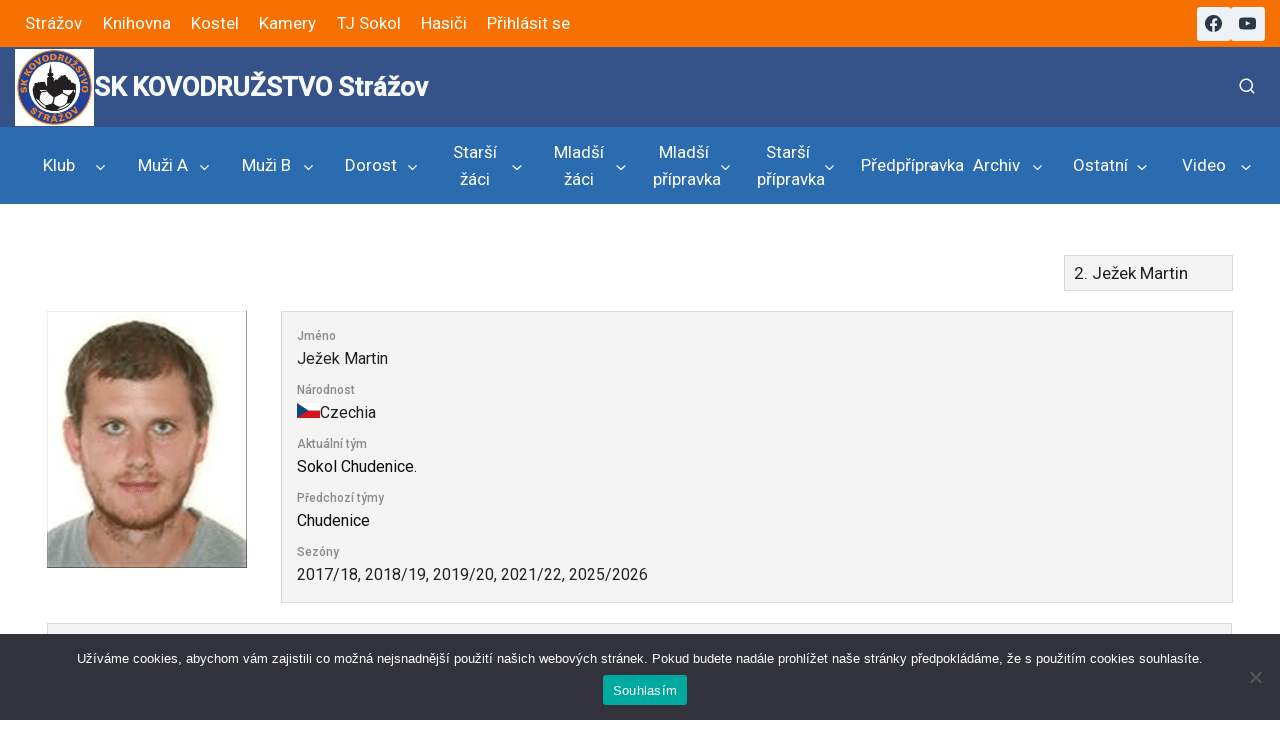

--- FILE ---
content_type: text/html; charset=UTF-8
request_url: https://fotbal.strazov.cz/hraci/jezek-martin/
body_size: 26025
content:
<!doctype html>
<html lang="cs" class="no-js" itemtype="https://schema.org/Blog" itemscope>
<head>
	<meta charset="UTF-8">
	<meta name="viewport" content="width=device-width, initial-scale=1, minimum-scale=1">
	<title>Ježek Martin &#8211; SK KOVODRUŽSTVO Strážov</title>
<meta name='robots' content='max-image-preview:large' />
<link rel='dns-prefetch' href='//stats.wp.com' />
<link rel='dns-prefetch' href='//fonts.googleapis.com' />
<link rel='preconnect' href='//c0.wp.com' />
<link rel="alternate" type="application/rss+xml" title="SK KOVODRUŽSTVO Strážov &raquo; RSS zdroj" href="https://fotbal.strazov.cz/feed/" />
			<script>document.documentElement.classList.remove( 'no-js' );</script>
			<link rel="alternate" title="oEmbed (JSON)" type="application/json+oembed" href="https://fotbal.strazov.cz/wp-json/oembed/1.0/embed?url=https%3A%2F%2Ffotbal.strazov.cz%2Fhraci%2Fjezek-martin%2F" />
<link rel="alternate" title="oEmbed (XML)" type="text/xml+oembed" href="https://fotbal.strazov.cz/wp-json/oembed/1.0/embed?url=https%3A%2F%2Ffotbal.strazov.cz%2Fhraci%2Fjezek-martin%2F&#038;format=xml" />
		<style>
			.lazyload,
			.lazyloading {
				max-width: 100%;
			}
		</style>
		<style id='wp-img-auto-sizes-contain-inline-css'>
img:is([sizes=auto i],[sizes^="auto," i]){contain-intrinsic-size:3000px 1500px}
/*# sourceURL=wp-img-auto-sizes-contain-inline-css */
</style>
<style id='wp-emoji-styles-inline-css'>

	img.wp-smiley, img.emoji {
		display: inline !important;
		border: none !important;
		box-shadow: none !important;
		height: 1em !important;
		width: 1em !important;
		margin: 0 0.07em !important;
		vertical-align: -0.1em !important;
		background: none !important;
		padding: 0 !important;
	}
/*# sourceURL=wp-emoji-styles-inline-css */
</style>
<link rel='stylesheet' id='wp-block-library-css' href='https://c0.wp.com/c/6.9/wp-includes/css/dist/block-library/style.min.css' media='all' />
<style id='global-styles-inline-css'>
:root{--wp--preset--aspect-ratio--square: 1;--wp--preset--aspect-ratio--4-3: 4/3;--wp--preset--aspect-ratio--3-4: 3/4;--wp--preset--aspect-ratio--3-2: 3/2;--wp--preset--aspect-ratio--2-3: 2/3;--wp--preset--aspect-ratio--16-9: 16/9;--wp--preset--aspect-ratio--9-16: 9/16;--wp--preset--color--black: #000000;--wp--preset--color--cyan-bluish-gray: #abb8c3;--wp--preset--color--white: #ffffff;--wp--preset--color--pale-pink: #f78da7;--wp--preset--color--vivid-red: #cf2e2e;--wp--preset--color--luminous-vivid-orange: #ff6900;--wp--preset--color--luminous-vivid-amber: #fcb900;--wp--preset--color--light-green-cyan: #7bdcb5;--wp--preset--color--vivid-green-cyan: #00d084;--wp--preset--color--pale-cyan-blue: #8ed1fc;--wp--preset--color--vivid-cyan-blue: #0693e3;--wp--preset--color--vivid-purple: #9b51e0;--wp--preset--color--theme-palette-1: var(--global-palette1);--wp--preset--color--theme-palette-2: var(--global-palette2);--wp--preset--color--theme-palette-3: var(--global-palette3);--wp--preset--color--theme-palette-4: var(--global-palette4);--wp--preset--color--theme-palette-5: var(--global-palette5);--wp--preset--color--theme-palette-6: var(--global-palette6);--wp--preset--color--theme-palette-7: var(--global-palette7);--wp--preset--color--theme-palette-8: var(--global-palette8);--wp--preset--color--theme-palette-9: var(--global-palette9);--wp--preset--color--theme-palette-10: var(--global-palette10);--wp--preset--color--theme-palette-11: var(--global-palette11);--wp--preset--color--theme-palette-12: var(--global-palette12);--wp--preset--color--theme-palette-13: var(--global-palette13);--wp--preset--color--theme-palette-14: var(--global-palette14);--wp--preset--color--theme-palette-15: var(--global-palette15);--wp--preset--gradient--vivid-cyan-blue-to-vivid-purple: linear-gradient(135deg,rgb(6,147,227) 0%,rgb(155,81,224) 100%);--wp--preset--gradient--light-green-cyan-to-vivid-green-cyan: linear-gradient(135deg,rgb(122,220,180) 0%,rgb(0,208,130) 100%);--wp--preset--gradient--luminous-vivid-amber-to-luminous-vivid-orange: linear-gradient(135deg,rgb(252,185,0) 0%,rgb(255,105,0) 100%);--wp--preset--gradient--luminous-vivid-orange-to-vivid-red: linear-gradient(135deg,rgb(255,105,0) 0%,rgb(207,46,46) 100%);--wp--preset--gradient--very-light-gray-to-cyan-bluish-gray: linear-gradient(135deg,rgb(238,238,238) 0%,rgb(169,184,195) 100%);--wp--preset--gradient--cool-to-warm-spectrum: linear-gradient(135deg,rgb(74,234,220) 0%,rgb(151,120,209) 20%,rgb(207,42,186) 40%,rgb(238,44,130) 60%,rgb(251,105,98) 80%,rgb(254,248,76) 100%);--wp--preset--gradient--blush-light-purple: linear-gradient(135deg,rgb(255,206,236) 0%,rgb(152,150,240) 100%);--wp--preset--gradient--blush-bordeaux: linear-gradient(135deg,rgb(254,205,165) 0%,rgb(254,45,45) 50%,rgb(107,0,62) 100%);--wp--preset--gradient--luminous-dusk: linear-gradient(135deg,rgb(255,203,112) 0%,rgb(199,81,192) 50%,rgb(65,88,208) 100%);--wp--preset--gradient--pale-ocean: linear-gradient(135deg,rgb(255,245,203) 0%,rgb(182,227,212) 50%,rgb(51,167,181) 100%);--wp--preset--gradient--electric-grass: linear-gradient(135deg,rgb(202,248,128) 0%,rgb(113,206,126) 100%);--wp--preset--gradient--midnight: linear-gradient(135deg,rgb(2,3,129) 0%,rgb(40,116,252) 100%);--wp--preset--font-size--small: var(--global-font-size-small);--wp--preset--font-size--medium: var(--global-font-size-medium);--wp--preset--font-size--large: var(--global-font-size-large);--wp--preset--font-size--x-large: 42px;--wp--preset--font-size--larger: var(--global-font-size-larger);--wp--preset--font-size--xxlarge: var(--global-font-size-xxlarge);--wp--preset--spacing--20: 0.44rem;--wp--preset--spacing--30: 0.67rem;--wp--preset--spacing--40: 1rem;--wp--preset--spacing--50: 1.5rem;--wp--preset--spacing--60: 2.25rem;--wp--preset--spacing--70: 3.38rem;--wp--preset--spacing--80: 5.06rem;--wp--preset--shadow--natural: 6px 6px 9px rgba(0, 0, 0, 0.2);--wp--preset--shadow--deep: 12px 12px 50px rgba(0, 0, 0, 0.4);--wp--preset--shadow--sharp: 6px 6px 0px rgba(0, 0, 0, 0.2);--wp--preset--shadow--outlined: 6px 6px 0px -3px rgb(255, 255, 255), 6px 6px rgb(0, 0, 0);--wp--preset--shadow--crisp: 6px 6px 0px rgb(0, 0, 0);}:where(.is-layout-flex){gap: 0.5em;}:where(.is-layout-grid){gap: 0.5em;}body .is-layout-flex{display: flex;}.is-layout-flex{flex-wrap: wrap;align-items: center;}.is-layout-flex > :is(*, div){margin: 0;}body .is-layout-grid{display: grid;}.is-layout-grid > :is(*, div){margin: 0;}:where(.wp-block-columns.is-layout-flex){gap: 2em;}:where(.wp-block-columns.is-layout-grid){gap: 2em;}:where(.wp-block-post-template.is-layout-flex){gap: 1.25em;}:where(.wp-block-post-template.is-layout-grid){gap: 1.25em;}.has-black-color{color: var(--wp--preset--color--black) !important;}.has-cyan-bluish-gray-color{color: var(--wp--preset--color--cyan-bluish-gray) !important;}.has-white-color{color: var(--wp--preset--color--white) !important;}.has-pale-pink-color{color: var(--wp--preset--color--pale-pink) !important;}.has-vivid-red-color{color: var(--wp--preset--color--vivid-red) !important;}.has-luminous-vivid-orange-color{color: var(--wp--preset--color--luminous-vivid-orange) !important;}.has-luminous-vivid-amber-color{color: var(--wp--preset--color--luminous-vivid-amber) !important;}.has-light-green-cyan-color{color: var(--wp--preset--color--light-green-cyan) !important;}.has-vivid-green-cyan-color{color: var(--wp--preset--color--vivid-green-cyan) !important;}.has-pale-cyan-blue-color{color: var(--wp--preset--color--pale-cyan-blue) !important;}.has-vivid-cyan-blue-color{color: var(--wp--preset--color--vivid-cyan-blue) !important;}.has-vivid-purple-color{color: var(--wp--preset--color--vivid-purple) !important;}.has-black-background-color{background-color: var(--wp--preset--color--black) !important;}.has-cyan-bluish-gray-background-color{background-color: var(--wp--preset--color--cyan-bluish-gray) !important;}.has-white-background-color{background-color: var(--wp--preset--color--white) !important;}.has-pale-pink-background-color{background-color: var(--wp--preset--color--pale-pink) !important;}.has-vivid-red-background-color{background-color: var(--wp--preset--color--vivid-red) !important;}.has-luminous-vivid-orange-background-color{background-color: var(--wp--preset--color--luminous-vivid-orange) !important;}.has-luminous-vivid-amber-background-color{background-color: var(--wp--preset--color--luminous-vivid-amber) !important;}.has-light-green-cyan-background-color{background-color: var(--wp--preset--color--light-green-cyan) !important;}.has-vivid-green-cyan-background-color{background-color: var(--wp--preset--color--vivid-green-cyan) !important;}.has-pale-cyan-blue-background-color{background-color: var(--wp--preset--color--pale-cyan-blue) !important;}.has-vivid-cyan-blue-background-color{background-color: var(--wp--preset--color--vivid-cyan-blue) !important;}.has-vivid-purple-background-color{background-color: var(--wp--preset--color--vivid-purple) !important;}.has-black-border-color{border-color: var(--wp--preset--color--black) !important;}.has-cyan-bluish-gray-border-color{border-color: var(--wp--preset--color--cyan-bluish-gray) !important;}.has-white-border-color{border-color: var(--wp--preset--color--white) !important;}.has-pale-pink-border-color{border-color: var(--wp--preset--color--pale-pink) !important;}.has-vivid-red-border-color{border-color: var(--wp--preset--color--vivid-red) !important;}.has-luminous-vivid-orange-border-color{border-color: var(--wp--preset--color--luminous-vivid-orange) !important;}.has-luminous-vivid-amber-border-color{border-color: var(--wp--preset--color--luminous-vivid-amber) !important;}.has-light-green-cyan-border-color{border-color: var(--wp--preset--color--light-green-cyan) !important;}.has-vivid-green-cyan-border-color{border-color: var(--wp--preset--color--vivid-green-cyan) !important;}.has-pale-cyan-blue-border-color{border-color: var(--wp--preset--color--pale-cyan-blue) !important;}.has-vivid-cyan-blue-border-color{border-color: var(--wp--preset--color--vivid-cyan-blue) !important;}.has-vivid-purple-border-color{border-color: var(--wp--preset--color--vivid-purple) !important;}.has-vivid-cyan-blue-to-vivid-purple-gradient-background{background: var(--wp--preset--gradient--vivid-cyan-blue-to-vivid-purple) !important;}.has-light-green-cyan-to-vivid-green-cyan-gradient-background{background: var(--wp--preset--gradient--light-green-cyan-to-vivid-green-cyan) !important;}.has-luminous-vivid-amber-to-luminous-vivid-orange-gradient-background{background: var(--wp--preset--gradient--luminous-vivid-amber-to-luminous-vivid-orange) !important;}.has-luminous-vivid-orange-to-vivid-red-gradient-background{background: var(--wp--preset--gradient--luminous-vivid-orange-to-vivid-red) !important;}.has-very-light-gray-to-cyan-bluish-gray-gradient-background{background: var(--wp--preset--gradient--very-light-gray-to-cyan-bluish-gray) !important;}.has-cool-to-warm-spectrum-gradient-background{background: var(--wp--preset--gradient--cool-to-warm-spectrum) !important;}.has-blush-light-purple-gradient-background{background: var(--wp--preset--gradient--blush-light-purple) !important;}.has-blush-bordeaux-gradient-background{background: var(--wp--preset--gradient--blush-bordeaux) !important;}.has-luminous-dusk-gradient-background{background: var(--wp--preset--gradient--luminous-dusk) !important;}.has-pale-ocean-gradient-background{background: var(--wp--preset--gradient--pale-ocean) !important;}.has-electric-grass-gradient-background{background: var(--wp--preset--gradient--electric-grass) !important;}.has-midnight-gradient-background{background: var(--wp--preset--gradient--midnight) !important;}.has-small-font-size{font-size: var(--wp--preset--font-size--small) !important;}.has-medium-font-size{font-size: var(--wp--preset--font-size--medium) !important;}.has-large-font-size{font-size: var(--wp--preset--font-size--large) !important;}.has-x-large-font-size{font-size: var(--wp--preset--font-size--x-large) !important;}
/*# sourceURL=global-styles-inline-css */
</style>

<style id='classic-theme-styles-inline-css'>
/*! This file is auto-generated */
.wp-block-button__link{color:#fff;background-color:#32373c;border-radius:9999px;box-shadow:none;text-decoration:none;padding:calc(.667em + 2px) calc(1.333em + 2px);font-size:1.125em}.wp-block-file__button{background:#32373c;color:#fff;text-decoration:none}
/*# sourceURL=/wp-includes/css/classic-themes.min.css */
</style>
<link rel='stylesheet' id='cookie-notice-front-css' href='https://fotbal.strazov.cz/wp-content/plugins/cookie-notice/css/front.min.css?ver=2.5.11' media='all' />
<link rel='stylesheet' id='dashicons-css' href='https://c0.wp.com/c/6.9/wp-includes/css/dashicons.min.css' media='all' />
<link rel='stylesheet' id='sportspress-general-css' href='//fotbal.strazov.cz/wp-content/plugins/sportspress-pro/includes/sportspress/assets/css/sportspress.css?ver=2.7.24' media='all' />
<link rel='stylesheet' id='sportspress-icons-css' href='//fotbal.strazov.cz/wp-content/plugins/sportspress-pro/includes/sportspress/assets/css/icons.css?ver=2.7' media='all' />
<link rel='stylesheet' id='sportspress-league-menu-css' href='//fotbal.strazov.cz/wp-content/plugins/sportspress-pro/includes/sportspress-league-menu/css/sportspress-league-menu.css?ver=2.1.2' media='all' />
<link rel='stylesheet' id='sportspress-event-statistics-css' href='//fotbal.strazov.cz/wp-content/plugins/sportspress-pro/includes/sportspress-match-stats/css/sportspress-match-stats.css?ver=2.2' media='all' />
<link rel='stylesheet' id='sportspress-results-matrix-css' href='//fotbal.strazov.cz/wp-content/plugins/sportspress-pro/includes/sportspress-results-matrix/css/sportspress-results-matrix.css?ver=2.6.9' media='all' />
<link rel='stylesheet' id='sportspress-scoreboard-css' href='//fotbal.strazov.cz/wp-content/plugins/sportspress-pro/includes/sportspress-scoreboard/css/sportspress-scoreboard.css?ver=2.6.11' media='all' />
<link rel='stylesheet' id='sportspress-scoreboard-ltr-css' href='//fotbal.strazov.cz/wp-content/plugins/sportspress-pro/includes/sportspress-scoreboard/css/sportspress-scoreboard-ltr.css?ver=2.6.11' media='all' />
<link rel='stylesheet' id='sportspress-sponsors-css' href='//fotbal.strazov.cz/wp-content/plugins/sportspress-pro/includes/sportspress-sponsors/css/sportspress-sponsors.css?ver=2.6.15' media='all' />
<link rel='stylesheet' id='sportspress-timelines-css' href='//fotbal.strazov.cz/wp-content/plugins/sportspress-pro/includes/sportspress-timelines/css/sportspress-timelines.css?ver=2.6' media='all' />
<link rel='stylesheet' id='sportspress-tournaments-css' href='//fotbal.strazov.cz/wp-content/plugins/sportspress-pro/includes/sportspress-tournaments/css/sportspress-tournaments.css?ver=2.6.21' media='all' />
<link rel='stylesheet' id='sportspress-tournaments-ltr-css' href='//fotbal.strazov.cz/wp-content/plugins/sportspress-pro/includes/sportspress-tournaments/css/sportspress-tournaments-ltr.css?ver=2.6.21' media='all' />
<link rel='stylesheet' id='jquery-bracket-css' href='//fotbal.strazov.cz/wp-content/plugins/sportspress-pro/includes/sportspress-tournaments/css/jquery.bracket.min.css?ver=0.11.0' media='all' />
<link rel='stylesheet' id='sportspress-twitter-css' href='//fotbal.strazov.cz/wp-content/plugins/sportspress-pro/includes/sportspress-twitter/css/sportspress-twitter.css?ver=2.1.2' media='all' />
<link rel='stylesheet' id='sportspress-user-scores-css' href='//fotbal.strazov.cz/wp-content/plugins/sportspress-pro/includes/sportspress-user-scores/css/sportspress-user-scores.css?ver=2.3' media='all' />
<link rel='stylesheet' id='sportspress-roboto-css' href='//fonts.googleapis.com/css?family=Roboto%3A400%2C500&#038;subset=cyrillic%2Ccyrillic-ext%2Cgreek%2Cgreek-ext%2Clatin-ext%2Cvietnamese&#038;ver=2.7' media='all' />
<link rel='stylesheet' id='sportspress-style-css' href='//fotbal.strazov.cz/wp-content/plugins/sportspress-pro/includes/sportspress/assets/css/sportspress-style.css?ver=2.7' media='all' />
<link rel='stylesheet' id='sportspress-style-ltr-css' href='//fotbal.strazov.cz/wp-content/plugins/sportspress-pro/includes/sportspress/assets/css/sportspress-style-ltr.css?ver=2.7' media='all' />
<link rel='stylesheet' id='kadence-global-css' href='https://fotbal.strazov.cz/wp-content/themes/kadence/assets/css/global.min.css?ver=1.4.2' media='all' />
<style id='kadence-global-inline-css'>
/* Kadence Base CSS */
:root{--global-palette1:#2b6cb0;--global-palette2:#2b6cb0;--global-palette3:#355289;--global-palette4:#2D3748;--global-palette5:#4A5568;--global-palette6:#718096;--global-palette7:#EDF2F7;--global-palette8:#F7FAFC;--global-palette9:#ffffff;--global-palette10:oklch(from var(--global-palette1) calc(l + 0.10 * (1 - l)) calc(c * 1.00) calc(h + 180) / 100%);--global-palette11:#13612e;--global-palette12:#1159af;--global-palette13:#b82105;--global-palette14:#f7630c;--global-palette15:#f5a524;--global-palette9rgb:255, 255, 255;--global-palette-highlight:var(--global-palette2);--global-palette-highlight-alt:var(--global-palette3);--global-palette-highlight-alt2:var(--global-palette9);--global-palette-btn-bg:var(--global-palette1);--global-palette-btn-bg-hover:var(--global-palette2);--global-palette-btn:var(--global-palette9);--global-palette-btn-hover:var(--global-palette9);--global-palette-btn-sec-bg:var(--global-palette7);--global-palette-btn-sec-bg-hover:var(--global-palette2);--global-palette-btn-sec:var(--global-palette3);--global-palette-btn-sec-hover:var(--global-palette9);--global-body-font-family:-apple-system,BlinkMacSystemFont,"Segoe UI",Roboto,Oxygen-Sans,Ubuntu,Cantarell,"Helvetica Neue",sans-serif, "Apple Color Emoji", "Segoe UI Emoji", "Segoe UI Symbol";--global-heading-font-family:inherit;--global-primary-nav-font-family:inherit;--global-fallback-font:sans-serif;--global-display-fallback-font:sans-serif;--global-content-width:1290px;--global-content-wide-width:calc(1290px + 230px);--global-content-narrow-width:835px;--global-content-edge-padding:0.94rem;--global-content-boxed-padding:2rem;--global-calc-content-width:calc(1290px - var(--global-content-edge-padding) - var(--global-content-edge-padding) );--wp--style--global--content-size:var(--global-calc-content-width);}.wp-site-blocks{--global-vw:calc( 100vw - ( 0.5 * var(--scrollbar-offset)));}body{background:var(--global-palette9);-webkit-font-smoothing:antialiased;-moz-osx-font-smoothing:grayscale;}body, input, select, optgroup, textarea{font-weight:400;font-size:17px;line-height:1.6;font-family:var(--global-body-font-family);color:var(--global-palette4);}.content-bg, body.content-style-unboxed .site{background:var(--global-palette9);}h1,h2,h3,h4,h5,h6{font-family:var(--global-heading-font-family);}h1{font-weight:700;font-size:32px;line-height:1.5;color:var(--global-palette3);}h2{font-weight:700;font-size:28px;line-height:1.5;color:var(--global-palette3);}h3{font-weight:700;font-size:24px;line-height:1.5;color:var(--global-palette3);}h4{font-weight:700;font-size:22px;line-height:1.5;color:var(--global-palette4);}h5{font-weight:700;font-size:20px;line-height:1.5;color:var(--global-palette4);}h6{font-weight:700;font-size:18px;line-height:1.5;color:var(--global-palette5);}.entry-hero h1{font-style:normal;color:var(--global-palette3);}.entry-hero .kadence-breadcrumbs, .entry-hero .search-form{font-style:normal;color:var(--global-palette3);}.entry-hero .kadence-breadcrumbs{max-width:1290px;}.site-container, .site-header-row-layout-contained, .site-footer-row-layout-contained, .entry-hero-layout-contained, .comments-area, .alignfull > .wp-block-cover__inner-container, .alignwide > .wp-block-cover__inner-container{max-width:var(--global-content-width);}.content-width-narrow .content-container.site-container, .content-width-narrow .hero-container.site-container{max-width:var(--global-content-narrow-width);}@media all and (min-width: 1520px){.wp-site-blocks .content-container  .alignwide{margin-left:-115px;margin-right:-115px;width:unset;max-width:unset;}}@media all and (min-width: 1095px){.content-width-narrow .wp-site-blocks .content-container .alignwide{margin-left:-130px;margin-right:-130px;width:unset;max-width:unset;}}.content-style-boxed .wp-site-blocks .entry-content .alignwide{margin-left:calc( -1 * var( --global-content-boxed-padding ) );margin-right:calc( -1 * var( --global-content-boxed-padding ) );}.content-area{margin-top:1.21rem;margin-bottom:1.21rem;}@media all and (max-width: 1024px){.content-area{margin-top:3rem;margin-bottom:3rem;}}@media all and (max-width: 767px){.content-area{margin-top:2rem;margin-bottom:2rem;}}@media all and (max-width: 1024px){:root{--global-content-boxed-padding:2rem;}}@media all and (max-width: 767px){:root{--global-content-boxed-padding:1.5rem;}}.entry-content-wrap{padding:2rem;}@media all and (max-width: 1024px){.entry-content-wrap{padding:2rem;}}@media all and (max-width: 767px){.entry-content-wrap{padding:1.5rem;}}.entry.single-entry{box-shadow:0px 15px 15px -10px var(--global-palette8);}.entry.loop-entry{border-radius:39px 39px 39px 39px;overflow:hidden;box-shadow:inset 0px 15px 15px -10px var(--global-palette8);}.entry.loop-entry .post-thumbnail:after{content:" ";position:absolute;top:0px;left:0px;right:0px;bottom:-60px;overflow:hidden;border-radius:.25rem;border-radius:39px 39px 39px 39px;box-shadow:inset 0px 15px 15px -10px var(--global-palette8);}.loop-entry .entry-content-wrap{padding:2rem;}@media all and (max-width: 1024px){.loop-entry .entry-content-wrap{padding:2rem;}}@media all and (max-width: 767px){.loop-entry .entry-content-wrap{padding:1.5rem;}}.has-sidebar:not(.has-left-sidebar) .content-container{grid-template-columns:1fr 35%;}.has-sidebar.has-left-sidebar .content-container{grid-template-columns:35% 1fr;}button, .button, .wp-block-button__link, input[type="button"], input[type="reset"], input[type="submit"], .fl-button, .elementor-button-wrapper .elementor-button, .wc-block-components-checkout-place-order-button, .wc-block-cart__submit{border:0px none currentColor;border-color:var(--global-palette1);box-shadow:0px 0px 0px -7px var(--global-palette8);}button:hover, button:focus, button:active, .button:hover, .button:focus, .button:active, .wp-block-button__link:hover, .wp-block-button__link:focus, .wp-block-button__link:active, input[type="button"]:hover, input[type="button"]:focus, input[type="button"]:active, input[type="reset"]:hover, input[type="reset"]:focus, input[type="reset"]:active, input[type="submit"]:hover, input[type="submit"]:focus, input[type="submit"]:active, .elementor-button-wrapper .elementor-button:hover, .elementor-button-wrapper .elementor-button:focus, .elementor-button-wrapper .elementor-button:active, .wc-block-cart__submit:hover{border-color:var(--global-palette1);box-shadow:0px 15px 25px -7px var(--global-palette8);}.kb-button.kb-btn-global-outline.kb-btn-global-inherit{padding-top:calc(px - 2px);padding-right:calc(px - 2px);padding-bottom:calc(px - 2px);padding-left:calc(px - 2px);}@media all and (max-width: 1024px){button, .button, .wp-block-button__link, input[type="button"], input[type="reset"], input[type="submit"], .fl-button, .elementor-button-wrapper .elementor-button, .wc-block-components-checkout-place-order-button, .wc-block-cart__submit{border-color:var(--global-palette1);}}@media all and (max-width: 767px){button, .button, .wp-block-button__link, input[type="button"], input[type="reset"], input[type="submit"], .fl-button, .elementor-button-wrapper .elementor-button, .wc-block-components-checkout-place-order-button, .wc-block-cart__submit{border-color:var(--global-palette1);}}.entry-content :where(.wp-block-image) img, .entry-content :where(.wp-block-kadence-image) img{border-radius:42px;}@media all and (min-width: 1025px){.transparent-header .entry-hero .entry-hero-container-inner{padding-top:calc(10px + 80px + 77px);}}@media all and (max-width: 1024px){.mobile-transparent-header .entry-hero .entry-hero-container-inner{padding-top:80px;}}@media all and (max-width: 767px){.mobile-transparent-header .entry-hero .entry-hero-container-inner{padding-top:80px;}}#kt-scroll-up-reader, #kt-scroll-up{border-radius:0px 0px 0px 0px;bottom:50px;font-size:1.2em;padding:0.4em 0.4em 0.4em 0.4em;}#kt-scroll-up-reader.scroll-up-side-right, #kt-scroll-up.scroll-up-side-right{right:50px;}#kt-scroll-up-reader.scroll-up-side-left, #kt-scroll-up.scroll-up-side-left{left:50px;}
/* Kadence Header CSS */
.wp-site-blocks #mobile-header{display:block;}.wp-site-blocks #main-header{display:none;}@media all and (min-width: 505px){.wp-site-blocks #mobile-header{display:none;}.wp-site-blocks #main-header{display:block;}}@media all and (max-width: 504px){.mobile-transparent-header #masthead{position:absolute;left:0px;right:0px;z-index:100;}.kadence-scrollbar-fixer.mobile-transparent-header #masthead{right:var(--scrollbar-offset,0);}.mobile-transparent-header #masthead, .mobile-transparent-header .site-top-header-wrap .site-header-row-container-inner, .mobile-transparent-header .site-main-header-wrap .site-header-row-container-inner, .mobile-transparent-header .site-bottom-header-wrap .site-header-row-container-inner{background:transparent;}.site-header-row-tablet-layout-fullwidth, .site-header-row-tablet-layout-standard{padding:0px;}}@media all and (min-width: 505px){.transparent-header #masthead{position:absolute;left:0px;right:0px;z-index:100;}.transparent-header.kadence-scrollbar-fixer #masthead{right:var(--scrollbar-offset,0);}.transparent-header #masthead, .transparent-header .site-top-header-wrap .site-header-row-container-inner, .transparent-header .site-main-header-wrap .site-header-row-container-inner, .transparent-header .site-bottom-header-wrap .site-header-row-container-inner{background:transparent;}}.site-branding a.brand img{max-width:79px;}.site-branding a.brand img.svg-logo-image{width:79px;}.site-branding{padding:0px 0px 0px 0px;}.site-branding .site-title{font-style:normal;font-weight:700;font-size:26px;line-height:1.2;color:var(--global-palette8);}.site-branding .site-title:hover{color:var(--global-palette9);}body.home .site-branding .site-title{color:var(--global-palette9);}#masthead, #masthead .kadence-sticky-header.item-is-fixed:not(.item-at-start):not(.site-header-row-container):not(.site-main-header-wrap), #masthead .kadence-sticky-header.item-is-fixed:not(.item-at-start) > .site-header-row-container-inner{background:#ffffff;}.site-main-header-wrap .site-header-row-container-inner{background:var(--global-palette3);}.site-main-header-inner-wrap{min-height:80px;}.site-top-header-wrap .site-header-row-container-inner{background:#f77102;}.site-top-header-inner-wrap{min-height:10px;}.site-bottom-header-wrap .site-header-row-container-inner{background:var(--global-palette2);}.site-bottom-header-inner-wrap{min-height:77px;}@media all and (max-width: 504px){.site-bottom-header-wrap .site-header-row-container-inner>.site-container{padding:45px 45px 45px 45px;}}.site-main-header-wrap.site-header-row-container.site-header-focus-item.site-header-row-layout-standard.kadence-sticky-header.item-is-fixed.item-is-stuck, .site-header-upper-inner-wrap.kadence-sticky-header.item-is-fixed.item-is-stuck, .site-header-inner-wrap.kadence-sticky-header.item-is-fixed.item-is-stuck, .site-top-header-wrap.site-header-row-container.site-header-focus-item.site-header-row-layout-standard.kadence-sticky-header.item-is-fixed.item-is-stuck, .site-bottom-header-wrap.site-header-row-container.site-header-focus-item.site-header-row-layout-standard.kadence-sticky-header.item-is-fixed.item-is-stuck{box-shadow:0px 0px 0px 0px rgba(0,0,0,0);}.header-navigation[class*="header-navigation-style-underline"] .header-menu-container.primary-menu-container>ul>li>a:after{width:calc( 100% - 1.5em);}.main-navigation .primary-menu-container > ul > li.menu-item > a{padding-left:calc(1.5em / 2);padding-right:calc(1.5em / 2);padding-top:0em;padding-bottom:0em;color:var(--global-palette9);}.main-navigation .primary-menu-container > ul > li.menu-item .dropdown-nav-special-toggle{right:calc(1.5em / 2);}.main-navigation .primary-menu-container > ul > li.menu-item > a:hover{color:var(--global-palette9);}.main-navigation .primary-menu-container > ul > li.menu-item.current-menu-item > a{color:var(--global-palette9);}.header-navigation[class*="header-navigation-style-underline"] .header-menu-container.secondary-menu-container>ul>li>a:after{width:calc( 100% - 1.2em);}.secondary-navigation .secondary-menu-container > ul > li.menu-item > a{padding-left:calc(1.2em / 2);padding-right:calc(1.2em / 2);padding-top:0.6em;padding-bottom:0.6em;color:var(--global-palette9);}.secondary-navigation .primary-menu-container > ul > li.menu-item .dropdown-nav-special-toggle{right:calc(1.2em / 2);}.secondary-navigation .secondary-menu-container > ul > li.menu-item > a:hover{color:var(--global-palette9);}.secondary-navigation .secondary-menu-container > ul > li.menu-item.current-menu-item > a{color:var(--global-palette9);}.header-navigation .header-menu-container ul ul.sub-menu, .header-navigation .header-menu-container ul ul.submenu{background:var(--global-palette2);box-shadow:inset 0px 2px 13px 0px rgba(0,0,0,0.1);}.header-navigation .header-menu-container ul ul li.menu-item, .header-menu-container ul.menu > li.kadence-menu-mega-enabled > ul > li.menu-item > a{border-bottom:1px solid var(--global-palette7);border-radius:0px 0px 0px 0px;}.header-navigation .header-menu-container ul ul li.menu-item > a{width:300px;padding-top:1.04em;padding-bottom:1.04em;color:var(--global-palette9);font-style:normal;font-weight:700;font-size:15px;}.header-navigation .header-menu-container ul ul li.menu-item > a:hover{color:var(--global-palette8);background:var(--global-palette3);border-radius:0px 0px 0px 0px;}.header-navigation .header-menu-container ul ul li.menu-item.current-menu-item > a{color:var(--global-palette7);background:var(--global-palette4);border-radius:0px 0px 0px 0px;}.mobile-toggle-open-container .menu-toggle-open, .mobile-toggle-open-container .menu-toggle-open:focus{color:var(--global-palette4);padding:0.4em 0.6em 0.4em 0.6em;font-size:14px;}.mobile-toggle-open-container .menu-toggle-open.menu-toggle-style-bordered{border:1px solid currentColor;}.mobile-toggle-open-container .menu-toggle-open .menu-toggle-icon{font-size:40px;}.mobile-toggle-open-container .menu-toggle-open:hover, .mobile-toggle-open-container .menu-toggle-open:focus-visible{color:var(--global-palette4);}.mobile-navigation ul li{font-style:normal;font-size:18px;line-height:2;}.mobile-navigation ul li a{padding-top:0em;padding-bottom:0em;}.mobile-navigation ul li > a, .mobile-navigation ul li.menu-item-has-children > .drawer-nav-drop-wrap{background:var(--global-palette8);color:var(--global-palette3);}.mobile-navigation ul li > a:hover, .mobile-navigation ul li.menu-item-has-children > .drawer-nav-drop-wrap:hover{background:var(--global-palette8);color:var(--global-palette3);}.mobile-navigation ul li.current-menu-item > a, .mobile-navigation ul li.current-menu-item.menu-item-has-children > .drawer-nav-drop-wrap{background:var(--global-palette8);color:var(--global-palette-highlight);}.mobile-navigation ul li.menu-item-has-children .drawer-nav-drop-wrap, .mobile-navigation ul li:not(.menu-item-has-children) a{border-bottom:1px solid var(--global-palette1);}.mobile-navigation:not(.drawer-navigation-parent-toggle-true) ul li.menu-item-has-children .drawer-nav-drop-wrap button{border-left:1px solid var(--global-palette1);}#mobile-drawer .drawer-header .drawer-toggle{padding:0.6em 0.15em 0.6em 0.15em;font-size:24px;}.header-social-wrap .header-social-inner-wrap{font-size:1em;gap:0.3em;}.header-social-wrap .header-social-inner-wrap .social-button{border:2px none transparent;border-radius:3px;}.search-toggle-open-container .search-toggle-open{background:var(--global-palette3);color:var(--global-palette9);}.search-toggle-open-container .search-toggle-open.search-toggle-style-bordered{border:1px solid currentColor;}.search-toggle-open-container .search-toggle-open .search-toggle-icon{font-size:1em;}.search-toggle-open-container .search-toggle-open:hover, .search-toggle-open-container .search-toggle-open:focus{color:var(--global-palette7);}#search-drawer .drawer-inner{background:rgba(9, 12, 16, 0.97);}
/* Kadence Footer CSS */
#colophon{background:var(--global-palette7);}.site-middle-footer-wrap .site-footer-row-container-inner{background:var(--global-palette9);}.site-middle-footer-inner-wrap{padding-top:30px;padding-bottom:30px;grid-column-gap:30px;grid-row-gap:30px;}.site-middle-footer-inner-wrap .widget{margin-bottom:30px;}.site-middle-footer-inner-wrap .widget-area .widget-title{font-style:normal;color:var(--global-palette4);}.site-middle-footer-inner-wrap .site-footer-section:not(:last-child):after{right:calc(-30px / 2);}.site-top-footer-wrap .site-footer-row-container-inner{font-style:normal;color:var(--global-palette9);}.site-footer .site-top-footer-wrap a:not(.button):not(.wp-block-button__link):not(.wp-element-button){color:var(--global-palette4);}.site-footer .site-top-footer-wrap a:not(.button):not(.wp-block-button__link):not(.wp-element-button):hover{color:var(--global-palette4);}.site-top-footer-inner-wrap{padding-top:30px;padding-bottom:30px;grid-column-gap:30px;grid-row-gap:30px;}.site-top-footer-inner-wrap .widget{margin-bottom:30px;}.site-top-footer-inner-wrap .widget-area .widget-title{font-style:normal;color:var(--global-palette4);}.site-top-footer-inner-wrap .site-footer-section:not(:last-child):after{right:calc(-30px / 2);}.site-bottom-footer-wrap .site-footer-row-container-inner{font-style:normal;color:var(--global-palette1);}.site-footer .site-bottom-footer-wrap a:where(:not(.button):not(.wp-block-button__link):not(.wp-element-button)){color:var(--global-palette4);}.site-footer .site-bottom-footer-wrap a:where(:not(.button):not(.wp-block-button__link):not(.wp-element-button)):hover{color:var(--global-palette4);}.site-bottom-footer-inner-wrap{min-height:185px;padding-top:30px;padding-bottom:11px;grid-column-gap:30px;}.site-bottom-footer-inner-wrap .widget{margin-bottom:30px;}.site-bottom-footer-inner-wrap .widget-area .widget-title{font-style:normal;color:var(--global-palette4);}.site-bottom-footer-inner-wrap .site-footer-section:not(:last-child):after{right:calc(-30px / 2);}.footer-social-wrap .footer-social-inner-wrap{font-size:1em;gap:0.3em;}.site-footer .site-footer-wrap .site-footer-section .footer-social-wrap .footer-social-inner-wrap .social-button{color:var(--global-palette3);background:var(--global-palette8);border:2px none transparent;border-radius:3px;}#colophon .footer-html{font-style:normal;color:var(--global-palette4);}#colophon .site-footer-row-container .site-footer-row .footer-html a{color:var(--global-palette4);}#colophon .site-footer-row-container .site-footer-row .footer-html a:hover{color:var(--global-palette4);}#colophon .footer-navigation .footer-menu-container > ul > li > a{padding-left:calc(1.2em / 2);padding-right:calc(1.2em / 2);padding-top:calc(0.6em / 2);padding-bottom:calc(0.6em / 2);color:var(--global-palette2);background:var(--global-palette7);}#colophon .footer-navigation .footer-menu-container > ul li a:hover{color:var(--global-palette2);background:var(--global-palette7);}#colophon .footer-navigation .footer-menu-container > ul li.current-menu-item > a{color:var(--global-palette2);background:var(--global-palette7);}
/*# sourceURL=kadence-global-inline-css */
</style>
<link rel='stylesheet' id='kadence-header-css' href='https://fotbal.strazov.cz/wp-content/themes/kadence/assets/css/header.min.css?ver=1.4.2' media='all' />
<link rel='stylesheet' id='kadence-content-css' href='https://fotbal.strazov.cz/wp-content/themes/kadence/assets/css/content.min.css?ver=1.4.2' media='all' />
<style id='kadence-content-inline-css'>
.posted-by { clip: rect(1px, 1px, 1px, 1px); height: 1px; position: absolute; overflow: hidden; width: 1px; }
/*# sourceURL=kadence-content-inline-css */
</style>
<link rel='stylesheet' id='kadence-related-posts-css' href='https://fotbal.strazov.cz/wp-content/themes/kadence/assets/css/related-posts.min.css?ver=1.4.2' media='all' />
<link rel='stylesheet' id='kad-splide-css' href='https://fotbal.strazov.cz/wp-content/themes/kadence/assets/css/kadence-splide.min.css?ver=1.4.2' media='all' />
<link rel='stylesheet' id='kadence-footer-css' href='https://fotbal.strazov.cz/wp-content/themes/kadence/assets/css/footer.min.css?ver=1.4.2' media='all' />
<link rel='stylesheet' id='otw-shortcode-general_foundicons-css' href='https://fotbal.strazov.cz/wp-content/plugins/buttons-shortcode-and-widget/include/otw_components/otw_shortcode/css/general_foundicons.css?ver=6.9' media='all' />
<link rel='stylesheet' id='otw-shortcode-social_foundicons-css' href='https://fotbal.strazov.cz/wp-content/plugins/buttons-shortcode-and-widget/include/otw_components/otw_shortcode/css/social_foundicons.css?ver=6.9' media='all' />
<link rel='stylesheet' id='otw-shortcode-css' href='https://fotbal.strazov.cz/wp-content/plugins/buttons-shortcode-and-widget/include/otw_components/otw_shortcode/css/otw_shortcode.css?ver=6.9' media='all' />
<style type="text/css"> /* SportsPress Frontend CSS */ .sp-event-calendar tbody td a,.sp-event-calendar tbody td a:hover{background: none;}.sp-data-table th,.sp-calendar th,.sp-data-table tfoot,.sp-calendar tfoot,.sp-button,.sp-heading{background:#065397 !important}.sp-calendar tbody a{color:#065397 !important}.sp-data-table tbody,.sp-calendar tbody{background: #f4f4f4 !important}.sp-data-table tbody,.sp-calendar tbody{color: #222222 !important}.sp-data-table th,.sp-data-table th a,.sp-data-table tfoot,.sp-data-table tfoot a,.sp-calendar th,.sp-calendar th a,.sp-calendar tfoot,.sp-calendar tfoot a,.sp-button,.sp-heading{color: #ffffff !important}.sp-data-table tbody a,.sp-data-table tbody a:hover,.sp-calendar tbody a:focus{color: #0c0c0c !important}.sp-highlight,.sp-calendar td#today{background: #ffffff !important}.sp-statistic-bar{background:#065397}.sp-statistic-bar-fill{background:#0c0c0c}.sp-template-scoreboard .sp-scoreboard-nav{color:#ffffff !important}.sp-template-scoreboard .sp-scoreboard-nav{background-color:#0c0c0c !important}.sp-tournament-bracket .sp-event{border-color:#ffffff !important}.sp-tournament-bracket .sp-team .sp-team-name:before{border-left-color:#ffffff !important}.sp-tournament-bracket .sp-event .sp-event-main, .sp-tournament-bracket .sp-team .sp-team-name{color:#222222 !important}.sp-tournament-bracket .sp-team .sp-team-name.sp-heading{color:#ffffff !important}.sp-data-table th,.sp-template-countdown .sp-event-venue,.sp-template-countdown .sp-event-league,.sp-template-gallery .gallery-caption{background:#065397 !important}.sp-data-table th,.sp-template-countdown .sp-event-venue,.sp-template-countdown .sp-event-league,.sp-template-gallery .gallery-caption{border-color:#00397d !important}.sp-table-caption,.sp-data-table,.sp-data-table tfoot,.sp-template .sp-view-all-link,.sp-template-gallery .sp-gallery-group-name,.sp-template-gallery .sp-gallery-wrapper,.sp-template-countdown .sp-event-name,.sp-countdown time,.sp-template-details dl,.sp-event-statistics .sp-statistic-bar,.sp-tournament-bracket .sp-team-name,.sp-profile-selector{background:#f4f4f4 !important}.sp-table-caption,.sp-data-table,.sp-data-table td,.sp-template .sp-view-all-link,.sp-template-gallery .sp-gallery-group-name,.sp-template-gallery .sp-gallery-wrapper,.sp-template-countdown .sp-event-name,.sp-countdown time,.sp-countdown span,.sp-template-details dl,.sp-event-statistics .sp-statistic-bar,.sp-tournament-bracket thead th,.sp-tournament-bracket .sp-team-name,.sp-tournament-bracket .sp-event,.sp-profile-selector{border-color:#dadada !important}.sp-tournament-bracket .sp-team .sp-team-name:before{border-left-color:#dadada !important;border-right-color:#dadada !important}.sp-data-table .sp-highlight,.sp-data-table .highlighted td,.sp-template-scoreboard td:hover{background:#eeeeee !important}.sp-template *,.sp-data-table *,.sp-table-caption,.sp-data-table tfoot a:hover,.sp-template .sp-view-all-link a:hover,.sp-template-gallery .sp-gallery-group-name,.sp-template-details dd,.sp-template-event-logos .sp-team-result,.sp-template-event-blocks .sp-event-results,.sp-template-scoreboard a,.sp-template-scoreboard a:hover,.sp-tournament-bracket,.sp-tournament-bracket .sp-event .sp-event-title:hover,.sp-tournament-bracket .sp-event .sp-event-title:hover *{color:#222222 !important}.sp-template .sp-view-all-link a,.sp-countdown span small,.sp-template-event-calendar tfoot a,.sp-template-event-blocks .sp-event-date,.sp-template-details dt,.sp-template-scoreboard .sp-scoreboard-date,.sp-tournament-bracket th,.sp-tournament-bracket .sp-event .sp-event-title,.sp-template-scoreboard .sp-scoreboard-date,.sp-tournament-bracket .sp-event .sp-event-title *{color:rgba(34,34,34,0.5) !important}.sp-data-table th,.sp-template-countdown .sp-event-venue,.sp-template-countdown .sp-event-league,.sp-template-gallery .gallery-item a,.sp-template-gallery .gallery-caption,.sp-template-scoreboard .sp-scoreboard-nav,.sp-tournament-bracket .sp-team-name:hover,.sp-tournament-bracket thead th,.sp-tournament-bracket .sp-heading{color:#ffffff !important}.sp-template a,.sp-data-table a,.sp-tab-menu-item-active a, .sp-tab-menu-item-active a:hover,.sp-template .sp-message{color:#0c0c0c !important}.sp-template-gallery .gallery-caption strong,.sp-tournament-bracket .sp-team-name:hover,.sp-template-scoreboard .sp-scoreboard-nav,.sp-tournament-bracket .sp-heading{background:#0c0c0c !important}.sp-tournament-bracket .sp-team-name:hover,.sp-tournament-bracket .sp-heading,.sp-tab-menu-item-active a, .sp-tab-menu-item-active a:hover,.sp-template .sp-message{border-color:#0c0c0c !important}.sp-data-table th,.sp-data-table td{text-align: center !important}.sp-data-table th,.sp-data-table td{padding: 12px !important}</style><script id="cookie-notice-front-js-before">
var cnArgs = {"ajaxUrl":"https:\/\/fotbal.strazov.cz\/wp-admin\/admin-ajax.php","nonce":"d8515ba632","hideEffect":"fade","position":"bottom","onScroll":false,"onScrollOffset":100,"onClick":false,"cookieName":"cookie_notice_accepted","cookieTime":2592000,"cookieTimeRejected":2592000,"globalCookie":false,"redirection":false,"cache":true,"revokeCookies":false,"revokeCookiesOpt":"automatic"};

//# sourceURL=cookie-notice-front-js-before
</script>
<script src="https://fotbal.strazov.cz/wp-content/plugins/cookie-notice/js/front.min.js?ver=2.5.11" id="cookie-notice-front-js"></script>
<script src="https://c0.wp.com/c/6.9/wp-includes/js/jquery/jquery.min.js" id="jquery-core-js"></script>
<script src="https://c0.wp.com/c/6.9/wp-includes/js/jquery/jquery-migrate.min.js" id="jquery-migrate-js"></script>
<script src="https://fotbal.strazov.cz/wp-content/plugins/sportspress-pro/includes/sportspress-facebook/js/sportspress-facebook-sdk.js?ver=2.11" id="sportspress-facebook-sdk-js"></script>
<script src="https://fotbal.strazov.cz/wp-content/plugins/sportspress-pro/includes/sportspress-tournaments/js/jquery.bracket.min.js?ver=0.11.0" id="jquery-bracket-js"></script>
<link rel="https://api.w.org/" href="https://fotbal.strazov.cz/wp-json/" /><link rel="alternate" title="JSON" type="application/json" href="https://fotbal.strazov.cz/wp-json/wp/v2/players/9133" /><link rel="EditURI" type="application/rsd+xml" title="RSD" href="https://fotbal.strazov.cz/xmlrpc.php?rsd" />
<meta name="generator" content="WordPress 6.9" />
<meta name="generator" content="SportsPress 2.7.24" />
<meta name="generator" content="SportsPress Pro 2.7.25" />
<link rel="canonical" href="https://fotbal.strazov.cz/hraci/jezek-martin/" />
<link rel='shortlink' href='https://fotbal.strazov.cz/?p=9133' />
	<style>img#wpstats{display:none}</style>
				<script>
			document.documentElement.className = document.documentElement.className.replace('no-js', 'js');
		</script>
				<style>
			.no-js img.lazyload {
				display: none;
			}

			figure.wp-block-image img.lazyloading {
				min-width: 150px;
			}

			.lazyload,
			.lazyloading {
				--smush-placeholder-width: 100px;
				--smush-placeholder-aspect-ratio: 1/1;
				width: var(--smush-image-width, var(--smush-placeholder-width)) !important;
				aspect-ratio: var(--smush-image-aspect-ratio, var(--smush-placeholder-aspect-ratio)) !important;
			}

						.lazyload, .lazyloading {
				opacity: 0;
			}

			.lazyloaded {
				opacity: 1;
				transition: opacity 400ms;
				transition-delay: 0ms;
			}

					</style>
		<!-- Analytics by WP Statistics - https://wp-statistics.com -->
<link rel="icon" href="https://fotbal.strazov.cz/wp-content/uploads/2023/02/cropped-LOGO-SK-KOVO-STRAZOV-32x32.jpg" sizes="32x32" />
<link rel="icon" href="https://fotbal.strazov.cz/wp-content/uploads/2023/02/cropped-LOGO-SK-KOVO-STRAZOV-192x192.jpg" sizes="192x192" />
<link rel="apple-touch-icon" href="https://fotbal.strazov.cz/wp-content/uploads/2023/02/cropped-LOGO-SK-KOVO-STRAZOV-180x180.jpg" />
<meta name="msapplication-TileImage" content="https://fotbal.strazov.cz/wp-content/uploads/2023/02/cropped-LOGO-SK-KOVO-STRAZOV-270x270.jpg" />
</head>

<body class="wp-singular sp_player-template-default single single-sp_player postid-9133 wp-custom-logo wp-embed-responsive wp-theme-kadence cookies-not-set sportspress sportspress-page sp-show-image footer-on-bottom hide-focus-outline link-style-no-underline content-title-style-hide content-width-normal content-style-boxed content-vertical-padding-show non-transparent-header mobile-non-transparent-header author-hidden">
<div id="wrapper" class="site wp-site-blocks">
			<a class="skip-link screen-reader-text scroll-ignore" href="#main">Přeskočit na obsah</a>
		<header id="masthead" class="site-header" role="banner" itemtype="https://schema.org/WPHeader" itemscope>
	<div id="main-header" class="site-header-wrap">
		<div class="site-header-inner-wrap">
			<div class="site-header-upper-wrap">
				<div class="site-header-upper-inner-wrap kadence-sticky-header" data-reveal-scroll-up="false" data-shrink="true" data-shrink-height="50">
					<div class="site-top-header-wrap site-header-row-container site-header-focus-item site-header-row-layout-standard" data-section="kadence_customizer_header_top">
	<div class="site-header-row-container-inner">
				<div class="site-container">
			<div class="site-top-header-inner-wrap site-header-row site-header-row-has-sides site-header-row-no-center">
									<div class="site-header-top-section-left site-header-section site-header-section-left">
						<div class="site-header-item site-header-focus-item site-header-item-main-navigation header-navigation-layout-stretch-false header-navigation-layout-fill-stretch-false" data-section="kadence_customizer_secondary_navigation">
		<nav id="secondary-navigation" class="secondary-navigation header-navigation hover-to-open nav--toggle-sub header-navigation-style-standard header-navigation-dropdown-animation-fade" role="navigation" aria-label="Sekundární">
					<div class="secondary-menu-container header-menu-container">
		<ul id="secondary-menu" class="menu"><li id="menu-item-19286" class="menu-item menu-item-type-custom menu-item-object-custom menu-item-19286"><a href="https://mesto.strazov.cz/">Strážov</a></li>
<li id="menu-item-85492" class="menu-item menu-item-type-custom menu-item-object-custom menu-item-85492"><a href="https://knihovna.strazov.cz/">Knihovna</a></li>
<li id="menu-item-19287" class="menu-item menu-item-type-custom menu-item-object-custom menu-item-19287"><a href="https://kostel.strazov.cz/">Kostel</a></li>
<li id="menu-item-19288" class="menu-item menu-item-type-custom menu-item-object-custom menu-item-19288"><a href="https://kamery.strazov.cz/">Kamery</a></li>
<li id="menu-item-19289" class="menu-item menu-item-type-custom menu-item-object-custom menu-item-19289"><a href="https://sokol.strazov.cz/">TJ Sokol</a></li>
<li id="menu-item-19290" class="menu-item menu-item-type-custom menu-item-object-custom menu-item-19290"><a href="https://sdh.strazov.cz/">Hasiči</a></li>
<li id="menu-item-85098" class="menu-item menu-item-type-custom menu-item-object-custom menu-item-85098"><a href="https://fotbal.strazov.cz/wp-login.php">Přihlásit se</a></li>
</ul>			</div>
	</nav><!-- #secondary-navigation -->
	</div><!-- data-section="secondary_navigation" -->
					</div>
																	<div class="site-header-top-section-right site-header-section site-header-section-right">
						<div class="site-header-item site-header-focus-item" data-section="kadence_customizer_header_social">
	<div class="header-social-wrap"><div class="header-social-inner-wrap element-social-inner-wrap social-show-label-false social-style-filled"><a href="https://www.facebook.com/profile.php?id=100063791430717" aria-label="Facebook" target="_blank" rel="noopener noreferrer"  class="social-button header-social-item social-link-facebook"><span class="kadence-svg-iconset"><svg class="kadence-svg-icon kadence-facebook-svg" fill="currentColor" version="1.1" xmlns="http://www.w3.org/2000/svg" width="32" height="32" viewBox="0 0 32 32"><title>Facebook</title><path d="M31.997 15.999c0-8.836-7.163-15.999-15.999-15.999s-15.999 7.163-15.999 15.999c0 7.985 5.851 14.604 13.499 15.804v-11.18h-4.062v-4.625h4.062v-3.525c0-4.010 2.389-6.225 6.043-6.225 1.75 0 3.581 0.313 3.581 0.313v3.937h-2.017c-1.987 0-2.607 1.233-2.607 2.498v3.001h4.437l-0.709 4.625h-3.728v11.18c7.649-1.2 13.499-7.819 13.499-15.804z"></path>
				</svg></span></a><a href="https://www.youtube.com/@MiroslavSedlmaier" aria-label="YouTube" target="_blank" rel="noopener noreferrer"  class="social-button header-social-item social-link-youtube"><span class="kadence-svg-iconset"><svg class="kadence-svg-icon kadence-youtube-svg" fill="currentColor" version="1.1" xmlns="http://www.w3.org/2000/svg" width="28" height="28" viewBox="0 0 28 28"><title>YouTube</title><path d="M11.109 17.625l7.562-3.906-7.562-3.953v7.859zM14 4.156c5.891 0 9.797 0.281 9.797 0.281 0.547 0.063 1.75 0.063 2.812 1.188 0 0 0.859 0.844 1.109 2.781 0.297 2.266 0.281 4.531 0.281 4.531v2.125s0.016 2.266-0.281 4.531c-0.25 1.922-1.109 2.781-1.109 2.781-1.062 1.109-2.266 1.109-2.812 1.172 0 0-3.906 0.297-9.797 0.297v0c-7.281-0.063-9.516-0.281-9.516-0.281-0.625-0.109-2.031-0.078-3.094-1.188 0 0-0.859-0.859-1.109-2.781-0.297-2.266-0.281-4.531-0.281-4.531v-2.125s-0.016-2.266 0.281-4.531c0.25-1.937 1.109-2.781 1.109-2.781 1.062-1.125 2.266-1.125 2.812-1.188 0 0 3.906-0.281 9.797-0.281v0z"></path>
				</svg></span></a></div></div></div><!-- data-section="header_social" -->
					</div>
							</div>
		</div>
	</div>
</div>
<div class="site-main-header-wrap site-header-row-container site-header-focus-item site-header-row-layout-standard" data-section="kadence_customizer_header_main">
	<div class="site-header-row-container-inner">
				<div class="site-container">
			<div class="site-main-header-inner-wrap site-header-row site-header-row-has-sides site-header-row-no-center">
									<div class="site-header-main-section-left site-header-section site-header-section-left">
						<div class="site-header-item site-header-focus-item" data-section="title_tagline">
	<div class="site-branding branding-layout-standard"><a class="brand has-logo-image" href="https://fotbal.strazov.cz/" rel="home"><img width="300" height="291" src="https://fotbal.strazov.cz/wp-content/uploads/2024/08/cropped-cropped-LOGO-SK-KOVO-STRAZOV-300x300-1.jpg" class="custom-logo" alt="SK KOVODRUŽSTVO Strážov" decoding="async" fetchpriority="high" srcset="https://fotbal.strazov.cz/wp-content/uploads/2024/08/cropped-cropped-LOGO-SK-KOVO-STRAZOV-300x300-1.jpg 300w, https://fotbal.strazov.cz/wp-content/uploads/2024/08/cropped-cropped-LOGO-SK-KOVO-STRAZOV-300x300-1-128x124.jpg 128w, https://fotbal.strazov.cz/wp-content/uploads/2024/08/cropped-cropped-LOGO-SK-KOVO-STRAZOV-300x300-1-32x32.jpg 32w" sizes="(max-width: 300px) 100vw, 300px" /><div class="site-title-wrap"><p class="site-title">SK KOVODRUŽSTVO Strážov</p></div></a></div></div><!-- data-section="title_tagline" -->
					</div>
																	<div class="site-header-main-section-right site-header-section site-header-section-right">
						<div class="site-header-item site-header-focus-item" data-section="kadence_customizer_header_search">
		<div class="search-toggle-open-container">
						<button class="search-toggle-open drawer-toggle search-toggle-style-default" aria-label="Zobrazit vyhledávací formulář" aria-haspopup="dialog" aria-controls="search-drawer" data-toggle-target="#search-drawer" data-toggle-body-class="showing-popup-drawer-from-full" aria-expanded="false" data-set-focus="#search-drawer .search-field"
					>
						<span class="search-toggle-icon"><span class="kadence-svg-iconset"><svg aria-hidden="true" class="kadence-svg-icon kadence-search2-svg" fill="currentColor" version="1.1" xmlns="http://www.w3.org/2000/svg" width="24" height="24" viewBox="0 0 24 24"><title>Vyhledávání</title><path d="M16.041 15.856c-0.034 0.026-0.067 0.055-0.099 0.087s-0.060 0.064-0.087 0.099c-1.258 1.213-2.969 1.958-4.855 1.958-1.933 0-3.682-0.782-4.95-2.050s-2.050-3.017-2.050-4.95 0.782-3.682 2.050-4.95 3.017-2.050 4.95-2.050 3.682 0.782 4.95 2.050 2.050 3.017 2.050 4.95c0 1.886-0.745 3.597-1.959 4.856zM21.707 20.293l-3.675-3.675c1.231-1.54 1.968-3.493 1.968-5.618 0-2.485-1.008-4.736-2.636-6.364s-3.879-2.636-6.364-2.636-4.736 1.008-6.364 2.636-2.636 3.879-2.636 6.364 1.008 4.736 2.636 6.364 3.879 2.636 6.364 2.636c2.125 0 4.078-0.737 5.618-1.968l3.675 3.675c0.391 0.391 1.024 0.391 1.414 0s0.391-1.024 0-1.414z"></path>
				</svg></span></span>
		</button>
	</div>
	</div><!-- data-section="header_search" -->
					</div>
							</div>
		</div>
	</div>
</div>
				</div>
			</div>
			<div class="site-bottom-header-wrap site-header-row-container site-header-focus-item site-header-row-layout-standard" data-section="kadence_customizer_header_bottom">
	<div class="site-header-row-container-inner">
				<div class="site-container">
			<div class="site-bottom-header-inner-wrap site-header-row site-header-row-only-center-column site-header-row-center-column">
													<div class="site-header-bottom-section-center site-header-section site-header-section-center">
						<div class="site-header-item site-header-focus-item site-header-item-main-navigation header-navigation-layout-stretch-true header-navigation-layout-fill-stretch-true" data-section="kadence_customizer_primary_navigation">
		<nav id="site-navigation" class="main-navigation header-navigation hover-to-open nav--toggle-sub header-navigation-style-standard header-navigation-dropdown-animation-fade" role="navigation" aria-label="Primární">
			<div class="primary-menu-container header-menu-container">
	<ul id="primary-menu" class="menu"><li id="menu-item-19585" class="menu-item menu-item-type-custom menu-item-object-custom menu-item-has-children menu-item-19585"><a href="https://fotbal.strazov.cz/o-klubu/"><span class="nav-drop-title-wrap">Klub<span class="dropdown-nav-toggle"><span class="kadence-svg-iconset svg-baseline"><svg aria-hidden="true" class="kadence-svg-icon kadence-arrow-down-svg" fill="currentColor" version="1.1" xmlns="http://www.w3.org/2000/svg" width="24" height="24" viewBox="0 0 24 24"><title>Rozbalit</title><path d="M5.293 9.707l6 6c0.391 0.391 1.024 0.391 1.414 0l6-6c0.391-0.391 0.391-1.024 0-1.414s-1.024-0.391-1.414 0l-5.293 5.293-5.293-5.293c-0.391-0.391-1.024-0.391-1.414 0s-0.391 1.024 0 1.414z"></path>
				</svg></span></span></span></a>
<ul class="sub-menu">
	<li id="menu-item-19630" class="menu-item menu-item-type-custom menu-item-object-custom menu-item-19630"><a href="https://fotbal.strazov.cz/kde-nas-najdete/">Kde nás najdete</a></li>
	<li id="menu-item-19662" class="menu-item menu-item-type-custom menu-item-object-custom menu-item-19662"><a href="https://fotbal.strazov.cz/funkcionari-klubu/">Funkcionáři klubu</a></li>
</ul>
</li>
<li id="menu-item-22729" class="menu-item menu-item-type-taxonomy menu-item-object-category menu-item-has-children menu-item-22729"><a href="https://fotbal.strazov.cz/category/tymy/muzi-a/"><span class="nav-drop-title-wrap">Muži A<span class="dropdown-nav-toggle"><span class="kadence-svg-iconset svg-baseline"><svg aria-hidden="true" class="kadence-svg-icon kadence-arrow-down-svg" fill="currentColor" version="1.1" xmlns="http://www.w3.org/2000/svg" width="24" height="24" viewBox="0 0 24 24"><title>Rozbalit</title><path d="M5.293 9.707l6 6c0.391 0.391 1.024 0.391 1.414 0l6-6c0.391-0.391 0.391-1.024 0-1.414s-1.024-0.391-1.414 0l-5.293 5.293-5.293-5.293c-0.391-0.391-1.024-0.391-1.414 0s-0.391 1.024 0 1.414z"></path>
				</svg></span></span></span></a>
<ul class="sub-menu">
	<li id="menu-item-23299" class="menu-item menu-item-type-post_type menu-item-object-page menu-item-23299"><a href="https://fotbal.strazov.cz/aktualni-kalendar-zapasu-muzi/">Zápasy</a></li>
	<li id="menu-item-23311" class="menu-item menu-item-type-post_type menu-item-object-page menu-item-23311"><a href="https://fotbal.strazov.cz/aktualni-tabulka-vysledku-muzi/">Tabulka</a></li>
	<li id="menu-item-23323" class="menu-item menu-item-type-post_type menu-item-object-page menu-item-23323"><a href="https://fotbal.strazov.cz/aktualni-seznam-hracu-muzi/">Hráči</a></li>
	<li id="menu-item-23333" class="menu-item menu-item-type-post_type menu-item-object-page menu-item-23333"><a href="https://fotbal.strazov.cz/aktualni-statistiky-muzi/">Statistiky</a></li>
</ul>
</li>
<li id="menu-item-35410" class="menu-item menu-item-type-taxonomy menu-item-object-category menu-item-has-children menu-item-35410"><a href="https://fotbal.strazov.cz/category/tymy/muzi-b/"><span class="nav-drop-title-wrap">Muži B<span class="dropdown-nav-toggle"><span class="kadence-svg-iconset svg-baseline"><svg aria-hidden="true" class="kadence-svg-icon kadence-arrow-down-svg" fill="currentColor" version="1.1" xmlns="http://www.w3.org/2000/svg" width="24" height="24" viewBox="0 0 24 24"><title>Rozbalit</title><path d="M5.293 9.707l6 6c0.391 0.391 1.024 0.391 1.414 0l6-6c0.391-0.391 0.391-1.024 0-1.414s-1.024-0.391-1.414 0l-5.293 5.293-5.293-5.293c-0.391-0.391-1.024-0.391-1.414 0s-0.391 1.024 0 1.414z"></path>
				</svg></span></span></span></a>
<ul class="sub-menu">
	<li id="menu-item-35416" class="menu-item menu-item-type-custom menu-item-object-custom menu-item-35416"><a href="https://fotbal.strazov.cz/aktualni-kalendar-zapasu-muzi-b/">Zápasy</a></li>
	<li id="menu-item-35411" class="menu-item menu-item-type-post_type menu-item-object-page menu-item-35411"><a href="https://fotbal.strazov.cz/aktualni-tabulka-vysledku-muzi-b/">Tabulka</a></li>
	<li id="menu-item-35412" class="menu-item menu-item-type-post_type menu-item-object-page menu-item-35412"><a href="https://fotbal.strazov.cz/aktualni-seznam-hracu-muzi-b/">Hráči</a></li>
	<li id="menu-item-35413" class="menu-item menu-item-type-post_type menu-item-object-page menu-item-35413"><a href="https://fotbal.strazov.cz/aktualni-statistiky-muzi-b/">Statistiky</a></li>
</ul>
</li>
<li id="menu-item-51221" class="menu-item menu-item-type-taxonomy menu-item-object-category menu-item-has-children menu-item-51221"><a href="https://fotbal.strazov.cz/category/tymy/dorost/"><span class="nav-drop-title-wrap">Dorost<span class="dropdown-nav-toggle"><span class="kadence-svg-iconset svg-baseline"><svg aria-hidden="true" class="kadence-svg-icon kadence-arrow-down-svg" fill="currentColor" version="1.1" xmlns="http://www.w3.org/2000/svg" width="24" height="24" viewBox="0 0 24 24"><title>Rozbalit</title><path d="M5.293 9.707l6 6c0.391 0.391 1.024 0.391 1.414 0l6-6c0.391-0.391 0.391-1.024 0-1.414s-1.024-0.391-1.414 0l-5.293 5.293-5.293-5.293c-0.391-0.391-1.024-0.391-1.414 0s-0.391 1.024 0 1.414z"></path>
				</svg></span></span></span></a>
<ul class="sub-menu">
	<li id="menu-item-51261" class="menu-item menu-item-type-post_type menu-item-object-page menu-item-51261"><a href="https://fotbal.strazov.cz/aktualni-zapasy-dorost/">Zápasy</a></li>
	<li id="menu-item-51247" class="menu-item menu-item-type-post_type menu-item-object-page menu-item-51247"><a href="https://fotbal.strazov.cz/aktualni-tabulka-vysledku-dorost/">Tabulka</a></li>
	<li id="menu-item-51249" class="menu-item menu-item-type-post_type menu-item-object-page menu-item-51249"><a href="https://fotbal.strazov.cz/aktualni-seznam-hracu-dorost/">Hráči</a></li>
	<li id="menu-item-51248" class="menu-item menu-item-type-post_type menu-item-object-page menu-item-51248"><a href="https://fotbal.strazov.cz/aktualni-statistiky-dorost/">Statistiky</a></li>
</ul>
</li>
<li id="menu-item-23526" class="menu-item menu-item-type-taxonomy menu-item-object-category menu-item-has-children menu-item-23526"><a href="https://fotbal.strazov.cz/category/tymy/starsi-zaci/"><span class="nav-drop-title-wrap">Starší žáci<span class="dropdown-nav-toggle"><span class="kadence-svg-iconset svg-baseline"><svg aria-hidden="true" class="kadence-svg-icon kadence-arrow-down-svg" fill="currentColor" version="1.1" xmlns="http://www.w3.org/2000/svg" width="24" height="24" viewBox="0 0 24 24"><title>Rozbalit</title><path d="M5.293 9.707l6 6c0.391 0.391 1.024 0.391 1.414 0l6-6c0.391-0.391 0.391-1.024 0-1.414s-1.024-0.391-1.414 0l-5.293 5.293-5.293-5.293c-0.391-0.391-1.024-0.391-1.414 0s-0.391 1.024 0 1.414z"></path>
				</svg></span></span></span></a>
<ul class="sub-menu">
	<li id="menu-item-23678" class="menu-item menu-item-type-post_type menu-item-object-page menu-item-23678"><a href="https://fotbal.strazov.cz/aktualni-kalendar-zapasu-starsi-zaci/">Zápasy</a></li>
	<li id="menu-item-23679" class="menu-item menu-item-type-post_type menu-item-object-page menu-item-23679"><a href="https://fotbal.strazov.cz/aktualni-tabulka-vysledku-starsi-zaci/">Tabulky</a></li>
	<li id="menu-item-23680" class="menu-item menu-item-type-post_type menu-item-object-page menu-item-23680"><a href="https://fotbal.strazov.cz/aktualni-seznam-hracu-starsi-zaci/">Hráči</a></li>
	<li id="menu-item-23681" class="menu-item menu-item-type-post_type menu-item-object-page menu-item-23681"><a href="https://fotbal.strazov.cz/aktualni-statistiky-starsi-zaci/">Statistiky</a></li>
</ul>
</li>
<li id="menu-item-23527" class="menu-item menu-item-type-taxonomy menu-item-object-category menu-item-has-children menu-item-23527"><a href="https://fotbal.strazov.cz/category/tymy/mladsi-zaci/"><span class="nav-drop-title-wrap">Mladší žáci<span class="dropdown-nav-toggle"><span class="kadence-svg-iconset svg-baseline"><svg aria-hidden="true" class="kadence-svg-icon kadence-arrow-down-svg" fill="currentColor" version="1.1" xmlns="http://www.w3.org/2000/svg" width="24" height="24" viewBox="0 0 24 24"><title>Rozbalit</title><path d="M5.293 9.707l6 6c0.391 0.391 1.024 0.391 1.414 0l6-6c0.391-0.391 0.391-1.024 0-1.414s-1.024-0.391-1.414 0l-5.293 5.293-5.293-5.293c-0.391-0.391-1.024-0.391-1.414 0s-0.391 1.024 0 1.414z"></path>
				</svg></span></span></span></a>
<ul class="sub-menu">
	<li id="menu-item-23672" class="menu-item menu-item-type-post_type menu-item-object-page menu-item-23672"><a href="https://fotbal.strazov.cz/aktualni-kalendar-zapasu-mladsi-zaci/">Zápasy</a></li>
	<li id="menu-item-23673" class="menu-item menu-item-type-post_type menu-item-object-page menu-item-23673"><a href="https://fotbal.strazov.cz/aktualni-tabulka-vysledku-mladsi-zaci/">Tabulky</a></li>
	<li id="menu-item-23674" class="menu-item menu-item-type-post_type menu-item-object-page menu-item-23674"><a href="https://fotbal.strazov.cz/aktualni-seznam-hracu-mladsi-zaci/">Hráči</a></li>
	<li id="menu-item-23675" class="menu-item menu-item-type-post_type menu-item-object-page menu-item-23675"><a href="https://fotbal.strazov.cz/aktualni-statistiky-mladsi-zaci/">Statistiky</a></li>
</ul>
</li>
<li id="menu-item-35540" class="menu-item menu-item-type-taxonomy menu-item-object-category menu-item-has-children menu-item-35540"><a href="https://fotbal.strazov.cz/category/tymy/mladsi-pripravka/"><span class="nav-drop-title-wrap">Mladší přípravka<span class="dropdown-nav-toggle"><span class="kadence-svg-iconset svg-baseline"><svg aria-hidden="true" class="kadence-svg-icon kadence-arrow-down-svg" fill="currentColor" version="1.1" xmlns="http://www.w3.org/2000/svg" width="24" height="24" viewBox="0 0 24 24"><title>Rozbalit</title><path d="M5.293 9.707l6 6c0.391 0.391 1.024 0.391 1.414 0l6-6c0.391-0.391 0.391-1.024 0-1.414s-1.024-0.391-1.414 0l-5.293 5.293-5.293-5.293c-0.391-0.391-1.024-0.391-1.414 0s-0.391 1.024 0 1.414z"></path>
				</svg></span></span></span></a>
<ul class="sub-menu">
	<li id="menu-item-35541" class="menu-item menu-item-type-post_type menu-item-object-page menu-item-35541"><a href="https://fotbal.strazov.cz/aktualni-kalendar-zapasu-mladsi-pripravka/">Zápasy</a></li>
	<li id="menu-item-35542" class="menu-item menu-item-type-post_type menu-item-object-page menu-item-35542"><a href="https://fotbal.strazov.cz/aktualni-seznam-hracu-mladsi-pripravka/">Hráči</a></li>
	<li id="menu-item-35543" class="menu-item menu-item-type-post_type menu-item-object-page menu-item-35543"><a href="https://fotbal.strazov.cz/aktualni-statistiky-mladsi-pripravka/">Statistiky</a></li>
</ul>
</li>
<li id="menu-item-24477" class="menu-item menu-item-type-taxonomy menu-item-object-category menu-item-has-children menu-item-24477"><a href="https://fotbal.strazov.cz/category/tymy/starsi-pripravka/"><span class="nav-drop-title-wrap">Starší přípravka<span class="dropdown-nav-toggle"><span class="kadence-svg-iconset svg-baseline"><svg aria-hidden="true" class="kadence-svg-icon kadence-arrow-down-svg" fill="currentColor" version="1.1" xmlns="http://www.w3.org/2000/svg" width="24" height="24" viewBox="0 0 24 24"><title>Rozbalit</title><path d="M5.293 9.707l6 6c0.391 0.391 1.024 0.391 1.414 0l6-6c0.391-0.391 0.391-1.024 0-1.414s-1.024-0.391-1.414 0l-5.293 5.293-5.293-5.293c-0.391-0.391-1.024-0.391-1.414 0s-0.391 1.024 0 1.414z"></path>
				</svg></span></span></span></a>
<ul class="sub-menu">
	<li id="menu-item-24549" class="menu-item menu-item-type-post_type menu-item-object-page menu-item-24549"><a href="https://fotbal.strazov.cz/aktualni-kalendar-zapasu-starsi-pripravka/">Zápasy</a></li>
	<li id="menu-item-24550" class="menu-item menu-item-type-post_type menu-item-object-page menu-item-24550"><a href="https://fotbal.strazov.cz/aktualni-seznam-hracu-starsi-pripravka/">Hráči</a></li>
	<li id="menu-item-24548" class="menu-item menu-item-type-post_type menu-item-object-page menu-item-24548"><a href="https://fotbal.strazov.cz/aktualni-statistiky-starsi-pripravka/">Statistiky</a></li>
</ul>
</li>
<li id="menu-item-22731" class="menu-item menu-item-type-taxonomy menu-item-object-category menu-item-has-children menu-item-22731"><a href="https://fotbal.strazov.cz/category/tymy/predpripravka/"><span class="nav-drop-title-wrap">Předpřípravka<span class="dropdown-nav-toggle"><span class="kadence-svg-iconset svg-baseline"><svg aria-hidden="true" class="kadence-svg-icon kadence-arrow-down-svg" fill="currentColor" version="1.1" xmlns="http://www.w3.org/2000/svg" width="24" height="24" viewBox="0 0 24 24"><title>Rozbalit</title><path d="M5.293 9.707l6 6c0.391 0.391 1.024 0.391 1.414 0l6-6c0.391-0.391 0.391-1.024 0-1.414s-1.024-0.391-1.414 0l-5.293 5.293-5.293-5.293c-0.391-0.391-1.024-0.391-1.414 0s-0.391 1.024 0 1.414z"></path>
				</svg></span></span></span></a>
<ul class="sub-menu">
	<li id="menu-item-23664" class="menu-item menu-item-type-post_type menu-item-object-page menu-item-23664"><a href="https://fotbal.strazov.cz/aktualni-kalendar-zapasu-predpripravka/">Zápasy</a></li>
	<li id="menu-item-23665" class="menu-item menu-item-type-post_type menu-item-object-page menu-item-23665"><a href="https://fotbal.strazov.cz/aktualni-seznam-hracu-predpripravka/">Hráči</a></li>
	<li id="menu-item-23666" class="menu-item menu-item-type-post_type menu-item-object-page menu-item-23666"><a href="https://fotbal.strazov.cz/aktualni-statistiky-predpripravka/">Statistiky</a></li>
</ul>
</li>
<li id="menu-item-23531" class="menu-item menu-item-type-taxonomy menu-item-object-category menu-item-has-children menu-item-23531"><a href="https://fotbal.strazov.cz/category/archiv/"><span class="nav-drop-title-wrap">Archiv<span class="dropdown-nav-toggle"><span class="kadence-svg-iconset svg-baseline"><svg aria-hidden="true" class="kadence-svg-icon kadence-arrow-down-svg" fill="currentColor" version="1.1" xmlns="http://www.w3.org/2000/svg" width="24" height="24" viewBox="0 0 24 24"><title>Rozbalit</title><path d="M5.293 9.707l6 6c0.391 0.391 1.024 0.391 1.414 0l6-6c0.391-0.391 0.391-1.024 0-1.414s-1.024-0.391-1.414 0l-5.293 5.293-5.293-5.293c-0.391-0.391-1.024-0.391-1.414 0s-0.391 1.024 0 1.414z"></path>
				</svg></span></span></span></a>
<ul class="sub-menu">
	<li id="menu-item-19590" class="menu-item menu-item-type-custom menu-item-object-custom menu-item-home menu-item-has-children menu-item-19590"><a href="https://fotbal.strazov.cz/"><span class="nav-drop-title-wrap">Turnaje<span class="dropdown-nav-toggle"><span class="kadence-svg-iconset svg-baseline"><svg aria-hidden="true" class="kadence-svg-icon kadence-arrow-down-svg" fill="currentColor" version="1.1" xmlns="http://www.w3.org/2000/svg" width="24" height="24" viewBox="0 0 24 24"><title>Rozbalit</title><path d="M5.293 9.707l6 6c0.391 0.391 1.024 0.391 1.414 0l6-6c0.391-0.391 0.391-1.024 0-1.414s-1.024-0.391-1.414 0l-5.293 5.293-5.293-5.293c-0.391-0.391-1.024-0.391-1.414 0s-0.391 1.024 0 1.414z"></path>
				</svg></span></span></span></a>
	<ul class="sub-menu">
		<li id="menu-item-19958" class="menu-item menu-item-type-custom menu-item-object-custom menu-item-home menu-item-has-children menu-item-19958"><a href="https://fotbal.strazov.cz/"><span class="nav-drop-title-wrap">Přípravka starší<span class="dropdown-nav-toggle"><span class="kadence-svg-iconset svg-baseline"><svg aria-hidden="true" class="kadence-svg-icon kadence-arrow-down-svg" fill="currentColor" version="1.1" xmlns="http://www.w3.org/2000/svg" width="24" height="24" viewBox="0 0 24 24"><title>Rozbalit</title><path d="M5.293 9.707l6 6c0.391 0.391 1.024 0.391 1.414 0l6-6c0.391-0.391 0.391-1.024 0-1.414s-1.024-0.391-1.414 0l-5.293 5.293-5.293-5.293c-0.391-0.391-1.024-0.391-1.414 0s-0.391 1.024 0 1.414z"></path>
				</svg></span></span></span></a>
		<ul class="sub-menu">
			<li id="menu-item-19962" class="menu-item menu-item-type-custom menu-item-object-custom menu-item-19962"><a href="https://fotbal.strazov.cz/kalendar/turnaje-sp-podzim-2020/">2020</a></li>
			<li id="menu-item-19963" class="menu-item menu-item-type-custom menu-item-object-custom menu-item-19963"><a href="https://fotbal.strazov.cz/kalendar/turnaje-sp-podzim-2019/">2019</a></li>
		</ul>
</li>
		<li id="menu-item-19959" class="menu-item menu-item-type-custom menu-item-object-custom menu-item-home menu-item-has-children menu-item-19959"><a href="https://fotbal.strazov.cz/"><span class="nav-drop-title-wrap">Mladší přípravka<span class="dropdown-nav-toggle"><span class="kadence-svg-iconset svg-baseline"><svg aria-hidden="true" class="kadence-svg-icon kadence-arrow-down-svg" fill="currentColor" version="1.1" xmlns="http://www.w3.org/2000/svg" width="24" height="24" viewBox="0 0 24 24"><title>Rozbalit</title><path d="M5.293 9.707l6 6c0.391 0.391 1.024 0.391 1.414 0l6-6c0.391-0.391 0.391-1.024 0-1.414s-1.024-0.391-1.414 0l-5.293 5.293-5.293-5.293c-0.391-0.391-1.024-0.391-1.414 0s-0.391 1.024 0 1.414z"></path>
				</svg></span></span></span></a>
		<ul class="sub-menu">
			<li id="menu-item-19960" class="menu-item menu-item-type-custom menu-item-object-custom menu-item-19960"><a href="https://fotbal.strazov.cz/kalendar/turnaje-mp-podzim-2020/">2020</a></li>
			<li id="menu-item-19961" class="menu-item menu-item-type-custom menu-item-object-custom menu-item-19961"><a href="https://fotbal.strazov.cz/kalendar/turnaje-mp-podzim-2019/">2019</a></li>
		</ul>
</li>
		<li id="menu-item-19587" class="menu-item menu-item-type-custom menu-item-object-custom menu-item-home menu-item-has-children menu-item-19587"><a href="https://fotbal.strazov.cz/"><span class="nav-drop-title-wrap">Hráči<span class="dropdown-nav-toggle"><span class="kadence-svg-iconset svg-baseline"><svg aria-hidden="true" class="kadence-svg-icon kadence-arrow-down-svg" fill="currentColor" version="1.1" xmlns="http://www.w3.org/2000/svg" width="24" height="24" viewBox="0 0 24 24"><title>Rozbalit</title><path d="M5.293 9.707l6 6c0.391 0.391 1.024 0.391 1.414 0l6-6c0.391-0.391 0.391-1.024 0-1.414s-1.024-0.391-1.414 0l-5.293 5.293-5.293-5.293c-0.391-0.391-1.024-0.391-1.414 0s-0.391 1.024 0 1.414z"></path>
				</svg></span></span></span></a>
		<ul class="sub-menu">
			<li id="menu-item-19656" class="menu-item menu-item-type-custom menu-item-object-custom menu-item-19656"><a href="https://fotbal.strazov.cz/kluby/sk-kovodr-strazov/">Muži</a></li>
			<li id="menu-item-19657" class="menu-item menu-item-type-custom menu-item-object-custom menu-item-19657"><a href="https://fotbal.strazov.cz/kluby/sk-kovodruzstvo-strazov-z/">Žáci</a></li>
			<li id="menu-item-19940" class="menu-item menu-item-type-custom menu-item-object-custom menu-item-19940"><a href="https://fotbal.strazov.cz/kluby/sk-kovo-strazov-2-2/">Přípravka starší</a></li>
			<li id="menu-item-19941" class="menu-item menu-item-type-custom menu-item-object-custom menu-item-19941"><a href="https://fotbal.strazov.cz/kluby/sk-kovo-strazov/">Mladší přípravka</a></li>
		</ul>
</li>
	</ul>
</li>
</ul>
</li>
<li id="menu-item-23517" class="menu-item menu-item-type-taxonomy menu-item-object-category menu-item-has-children menu-item-23517"><a href="https://fotbal.strazov.cz/category/ostatni/"><span class="nav-drop-title-wrap">Ostatní<span class="dropdown-nav-toggle"><span class="kadence-svg-iconset svg-baseline"><svg aria-hidden="true" class="kadence-svg-icon kadence-arrow-down-svg" fill="currentColor" version="1.1" xmlns="http://www.w3.org/2000/svg" width="24" height="24" viewBox="0 0 24 24"><title>Rozbalit</title><path d="M5.293 9.707l6 6c0.391 0.391 1.024 0.391 1.414 0l6-6c0.391-0.391 0.391-1.024 0-1.414s-1.024-0.391-1.414 0l-5.293 5.293-5.293-5.293c-0.391-0.391-1.024-0.391-1.414 0s-0.391 1.024 0 1.414z"></path>
				</svg></span></span></span></a>
<ul class="sub-menu">
	<li id="menu-item-23518" class="menu-item menu-item-type-post_type menu-item-object-page menu-item-23518"><a href="https://fotbal.strazov.cz/vsechny-souteze/">Rozcestník soutěží</a></li>
	<li id="menu-item-19588" class="menu-item menu-item-type-custom menu-item-object-custom menu-item-home menu-item-has-children menu-item-19588"><a href="https://fotbal.strazov.cz/"><span class="nav-drop-title-wrap">Hřiště<span class="dropdown-nav-toggle"><span class="kadence-svg-iconset svg-baseline"><svg aria-hidden="true" class="kadence-svg-icon kadence-arrow-down-svg" fill="currentColor" version="1.1" xmlns="http://www.w3.org/2000/svg" width="24" height="24" viewBox="0 0 24 24"><title>Rozbalit</title><path d="M5.293 9.707l6 6c0.391 0.391 1.024 0.391 1.414 0l6-6c0.391-0.391 0.391-1.024 0-1.414s-1.024-0.391-1.414 0l-5.293 5.293-5.293-5.293c-0.391-0.391-1.024-0.391-1.414 0s-0.391 1.024 0 1.414z"></path>
				</svg></span></span></span></a>
	<ul class="sub-menu">
		<li id="menu-item-19597" class="menu-item menu-item-type-custom menu-item-object-custom menu-item-19597"><a href="https://fotbal.strazov.cz/hriste/strazov/">Strážov</a></li>
		<li id="menu-item-19598" class="menu-item menu-item-type-custom menu-item-object-custom menu-item-19598"><a href="https://fotbal.strazov.cz/hriste/luby/">Luby</a></li>
		<li id="menu-item-19599" class="menu-item menu-item-type-custom menu-item-object-custom menu-item-19599"><a href="https://fotbal.strazov.cz/hriste/janovice/">Janovice</a></li>
		<li id="menu-item-19600" class="menu-item menu-item-type-custom menu-item-object-custom menu-item-19600"><a href="https://fotbal.strazov.cz/hriste/susice/">Sušice</a></li>
		<li id="menu-item-19605" class="menu-item menu-item-type-custom menu-item-object-custom menu-item-19605"><a href="https://fotbal.strazov.cz/hriste/hradek/">Hrádek</a></li>
		<li id="menu-item-19610" class="menu-item menu-item-type-custom menu-item-object-custom menu-item-19610"><a href="https://fotbal.strazov.cz/hriste/bolesiny/">Bolešiny</a></li>
		<li id="menu-item-19611" class="menu-item menu-item-type-custom menu-item-object-custom menu-item-19611"><a href="https://fotbal.strazov.cz/hriste/mochtin/">Mochtín</a></li>
		<li id="menu-item-19612" class="menu-item menu-item-type-custom menu-item-object-custom menu-item-19612"><a href="https://fotbal.strazov.cz/hriste/nyrsko/">Nýrsko</a></li>
	</ul>
</li>
	<li id="menu-item-19693" class="menu-item menu-item-type-custom menu-item-object-custom menu-item-19693"><a href="https://fotbal.strazov.cz/kontakty/">Kontakty</a></li>
</ul>
</li>
<li id="menu-item-74115" class="menu-item menu-item-type-custom menu-item-object-custom menu-item-has-children menu-item-74115"><a href="https://fotbal.strazov.cz/tag/video-muzi/"><span class="nav-drop-title-wrap">Video<span class="dropdown-nav-toggle"><span class="kadence-svg-iconset svg-baseline"><svg aria-hidden="true" class="kadence-svg-icon kadence-arrow-down-svg" fill="currentColor" version="1.1" xmlns="http://www.w3.org/2000/svg" width="24" height="24" viewBox="0 0 24 24"><title>Rozbalit</title><path d="M5.293 9.707l6 6c0.391 0.391 1.024 0.391 1.414 0l6-6c0.391-0.391 0.391-1.024 0-1.414s-1.024-0.391-1.414 0l-5.293 5.293-5.293-5.293c-0.391-0.391-1.024-0.391-1.414 0s-0.391 1.024 0 1.414z"></path>
				</svg></span></span></span></a>
<ul class="sub-menu">
	<li id="menu-item-74117" class="menu-item menu-item-type-custom menu-item-object-custom menu-item-74117"><a href="https://fotbal.strazov.cz/tag/video-zaci/">Video žáci</a></li>
	<li id="menu-item-74116" class="menu-item menu-item-type-custom menu-item-object-custom menu-item-74116"><a href="https://fotbal.strazov.cz/tag/video-dorost/">Video dorost</a></li>
	<li id="menu-item-74114" class="menu-item menu-item-type-custom menu-item-object-custom menu-item-74114"><a href="https://fotbal.strazov.cz/tag/video-muzi/">Video muži</a></li>
</ul>
</li>
</ul>		</div>
	</nav><!-- #site-navigation -->
	</div><!-- data-section="primary_navigation" -->
					</div>
											</div>
		</div>
	</div>
</div>
		</div>
	</div>
	
<div id="mobile-header" class="site-mobile-header-wrap">
	<div class="site-header-inner-wrap">
		<div class="site-header-upper-wrap">
			<div class="site-header-upper-inner-wrap">
			<div class="site-main-header-wrap site-header-focus-item site-header-row-layout-standard site-header-row-tablet-layout-default site-header-row-mobile-layout-default ">
	<div class="site-header-row-container-inner">
		<div class="site-container">
			<div class="site-main-header-inner-wrap site-header-row site-header-row-has-sides site-header-row-no-center">
									<div class="site-header-main-section-left site-header-section site-header-section-left">
						<div class="site-header-item site-header-focus-item site-header-item-navgation-popup-toggle" data-section="kadence_customizer_mobile_trigger">
		<div class="mobile-toggle-open-container">
						<button id="mobile-toggle" class="menu-toggle-open drawer-toggle menu-toggle-style-default" aria-label="Otevřít nabídku" data-toggle-target="#mobile-drawer" data-toggle-body-class="showing-popup-drawer-from-full" aria-expanded="false" data-set-focus=".menu-toggle-close"
					>
						<span class="menu-toggle-icon"><span class="kadence-svg-iconset"><svg class="kadence-svg-icon kadence-menu2-svg" fill="currentColor" version="1.1" xmlns="http://www.w3.org/2000/svg" width="24" height="28" viewBox="0 0 24 28"><title>Přepínání nabídky</title><path d="M24 21v2c0 0.547-0.453 1-1 1h-22c-0.547 0-1-0.453-1-1v-2c0-0.547 0.453-1 1-1h22c0.547 0 1 0.453 1 1zM24 13v2c0 0.547-0.453 1-1 1h-22c-0.547 0-1-0.453-1-1v-2c0-0.547 0.453-1 1-1h22c0.547 0 1 0.453 1 1zM24 5v2c0 0.547-0.453 1-1 1h-22c-0.547 0-1-0.453-1-1v-2c0-0.547 0.453-1 1-1h22c0.547 0 1 0.453 1 1z"></path>
				</svg></span></span>
		</button>
	</div>
	</div><!-- data-section="mobile_trigger" -->
					</div>
																	<div class="site-header-main-section-right site-header-section site-header-section-right">
						<div class="site-header-item site-header-focus-item" data-section="title_tagline">
	<div class="site-branding mobile-site-branding branding-layout-standard branding-tablet-layout-inherit branding-mobile-layout-inherit"><a class="brand has-logo-image" href="https://fotbal.strazov.cz/" rel="home"><img width="300" height="291" data-src="https://fotbal.strazov.cz/wp-content/uploads/2024/08/cropped-cropped-LOGO-SK-KOVO-STRAZOV-300x300-1.jpg" class="custom-logo lazyload" alt="SK KOVODRUŽSTVO Strážov" decoding="async" data-srcset="https://fotbal.strazov.cz/wp-content/uploads/2024/08/cropped-cropped-LOGO-SK-KOVO-STRAZOV-300x300-1.jpg 300w, https://fotbal.strazov.cz/wp-content/uploads/2024/08/cropped-cropped-LOGO-SK-KOVO-STRAZOV-300x300-1-128x124.jpg 128w, https://fotbal.strazov.cz/wp-content/uploads/2024/08/cropped-cropped-LOGO-SK-KOVO-STRAZOV-300x300-1-32x32.jpg 32w" data-sizes="(max-width: 300px) 100vw, 300px" src="[data-uri]" style="--smush-placeholder-width: 300px; --smush-placeholder-aspect-ratio: 300/291;" /><div class="site-title-wrap"><div class="site-title vs-md-false">SK KOVODRUŽSTVO Strážov</div></div></a></div></div><!-- data-section="title_tagline" -->
					</div>
							</div>
		</div>
	</div>
</div>
			</div>
		</div>
			</div>
</div>
</header><!-- #masthead -->

	<main id="inner-wrap" class="wrap kt-clear" role="main">
		<div id="primary" class="content-area">
	<div class="content-container site-container">
		<div id="main" class="site-main">
						<div class="content-wrap">
				<article id="post-9133" class="entry content-bg single-entry post-9133 sp_player type-sp_player status-publish has-post-thumbnail hentry sp_league-2025-2026-8-klatovska-fotbalova-liga sp_league-okresni-prebor sp_season-54 sp_season-126 sp_season-168 sp_season-2021-22 sp_season-2025-2026">
	<div class="entry-content-wrap">
		
<div class="entry-content single-content">
	<div class="sp-section-content sp-section-content-selector">	<div class="sp-template sp-template-player-selector sp-template-profile-selector">
		<select class="sp-profile-selector sp-player-selector sp-selector-redirect">
			<option value="https://fotbal.strazov.cz/hraci/soupir-jan/">Soupír Jan</option><option value="https://fotbal.strazov.cz/hraci/hodan-stanislav/">Hodan Stanislav</option><option value="https://fotbal.strazov.cz/hraci/vachtl-pavel/">Vachtl Pavel</option><option value="https://fotbal.strazov.cz/hraci/lucak-petr/">Lucák Petr</option><option value="https://fotbal.strazov.cz/hraci/spirk-ludvik/">Špirk Ludvík</option><option value="https://fotbal.strazov.cz/hraci/fiala-jakub/">Fiala Jakub</option><option value="https://fotbal.strazov.cz/hraci/jezek-martin/" selected='selected'>2. Ježek Martin</option><option value="https://fotbal.strazov.cz/hraci/zezula-adam/">9. Žežula Adam</option><option value="https://fotbal.strazov.cz/hraci/zezula-stepan-2/">9. Žežula Štěpán</option><option value="https://fotbal.strazov.cz/hraci/rupert-jan/">14. Rupert Jan</option>		</select>
	</div>
	</div><div class="sp-section-content sp-section-content-photo">	<div class="sp-template sp-template-player-photo sp-template-photo sp-player-photo">
		<img decoding="async" width="200" height="257" data-src="https://fotbal.strazov.cz/wp-content/uploads/2017/08/Ježek-Martin-24.04.1988.png" class="attachment-sportspress-fit-medium size-sportspress-fit-medium wp-post-image lazyload" alt="" data-srcset="https://fotbal.strazov.cz/wp-content/uploads/2017/08/Ježek-Martin-24.04.1988.png 200w, https://fotbal.strazov.cz/wp-content/uploads/2017/08/Ježek-Martin-24.04.1988-100x128.png 100w, https://fotbal.strazov.cz/wp-content/uploads/2017/08/Ježek-Martin-24.04.1988-25x32.png 25w, https://fotbal.strazov.cz/wp-content/uploads/2017/08/Ježek-Martin-24.04.1988-78x100.png 78w, https://fotbal.strazov.cz/wp-content/uploads/2017/08/Ježek-Martin-24.04.1988-39x50.png 39w, https://fotbal.strazov.cz/wp-content/uploads/2017/08/Ježek-Martin-24.04.1988-19x25.png 19w" data-sizes="(max-width: 200px) 100vw, 200px" src="[data-uri]" style="--smush-placeholder-width: 200px; --smush-placeholder-aspect-ratio: 200/257;" />	</div>
	</div><div class="sp-section-content sp-section-content-details"><div class="sp-template sp-template-player-details sp-template-details"><div class="sp-list-wrapper"><dl class="sp-player-details"><dt>Jméno</dt><dd>Ježek Martin</dd><dt>Národnost</dt><dd><img decoding="async" data-src="https://fotbal.strazov.cz/wp-content/plugins/sportspress-pro/includes/sportspress/assets/images/flags/cze.png" alt="cze" src="[data-uri]" class="lazyload" style="--smush-placeholder-width: 23px; --smush-placeholder-aspect-ratio: 23/15;">Czechia</dd><dt>Aktuální tým</dt><dd><a href="https://fotbal.strazov.cz/kluby/sokol-chudenice-2/">Sokol Chudenice.</a></dd><dt>Předchozí týmy</dt><dd><a href="https://fotbal.strazov.cz/kluby/sokol-chudenice/">Chudenice</a></dd><dt>Sezóny</dt><dd>2017/18, 2018/19, 2019/20, 2021/22, 2025/2026</dd></dl></div></div></div><div class="sp-section-content sp-section-content-excerpt"></div><div class="sp-section-content sp-section-content-content"></div><div class="sp-section-content sp-section-content-statistics"><div class="sp-template sp-template-player-statistics">
	<h4 class="sp-table-caption">2025-2026 8. Taros Personal klatovská fotbalová liga</h4><div class="sp-table-wrapper"><table class="sp-player-statistics sp-data-table sp-scrollable-table"><thead><tr><th class="data-name">Sezóna</th><th class="data-team">Klub</th><th class="data-goals">Góly</th><th class="data-assists">Assists</th><th class="data-yellowcards">Žluté karty</th><th class="data-redcards">Červené karty</th><th class="data-appearances">Odehrané zápasy</th><th class="data-winratio">Vyhrané zápasy</th><th class="data-drawratio">Remizované zápasy</th><th class="data-lossratio">Prohrané zápasy</th><th class="data-owngoals">Vlastní góly</th></tr></thead><tbody><tr class="odd"><td class="data-name">2025/2026</td><td class="data-team"><a href="https://fotbal.strazov.cz/kluby/sokol-chudenice-2/">Sokol Chudenice.</a></td><td class="data-goals">1</td><td class="data-assists">0</td><td class="data-yellowcards">0</td><td class="data-redcards">0</td><td class="data-appearances">1</td><td class="data-winratio">1</td><td class="data-drawratio">0</td><td class="data-lossratio">0</td><td class="data-owngoals">0</td></tr></tbody></table></div></div>
<div class="sp-template sp-template-player-statistics">
	<h4 class="sp-table-caption">Okresní přebor</h4><div class="sp-table-wrapper"><table class="sp-player-statistics sp-data-table sp-scrollable-table"><thead><tr><th class="data-name">Sezóna</th><th class="data-team">Klub</th><th class="data-goals">Góly</th><th class="data-assists">Assists</th><th class="data-yellowcards">Žluté karty</th><th class="data-redcards">Červené karty</th><th class="data-appearances">Odehrané zápasy</th><th class="data-winratio">Vyhrané zápasy</th><th class="data-drawratio">Remizované zápasy</th><th class="data-lossratio">Prohrané zápasy</th><th class="data-owngoals">Vlastní góly</th></tr></thead><tbody><tr class="odd"><td class="data-name">2018/19</td><td class="data-team"><a href="https://fotbal.strazov.cz/kluby/sokol-chudenice/">Chudenice</a></td><td class="data-goals">1</td><td class="data-assists">0</td><td class="data-yellowcards">3</td><td class="data-redcards">0</td><td class="data-appearances">6</td><td class="data-winratio">4</td><td class="data-drawratio">0</td><td class="data-lossratio">2</td><td class="data-owngoals">0</td></tr><tr class="even"><td class="data-name">2019/20</td><td class="data-team"><a href="https://fotbal.strazov.cz/kluby/sokol-chudenice/">Chudenice</a></td><td class="data-goals">1</td><td class="data-assists">0</td><td class="data-yellowcards">4</td><td class="data-redcards">0</td><td class="data-appearances">10</td><td class="data-winratio">2</td><td class="data-drawratio">0</td><td class="data-lossratio">8</td><td class="data-owngoals">0</td></tr></tbody></table></div></div>
</div><div class="sp-section-content sp-section-content-tweets"></div><div class="sp-tab-group"></div></div><!-- .entry-content -->
	</div>
</article><!-- #post-9133 -->

			</div>
					</div><!-- #main -->
			</div>
</div><!-- #primary -->
			<style type="text/css">
			.sp-footer-sponsors {
				background: #f4f4f4;
				color: #363f48;
			}
			.sp-footer-sponsors .sp-sponsors .sp-sponsors-title {
				color: #363f48;
			}
			</style>
			<div class="sp-footer-sponsors">
				<div class="sportspress"><div class="sp-sponsors">
		</div>
</div>			</div>
				</main><!-- #inner-wrap -->
	<footer id="colophon" class="site-footer" role="contentinfo">
	<div class="site-footer-wrap">
		<div class="site-top-footer-wrap site-footer-row-container site-footer-focus-item site-footer-row-layout-standard site-footer-row-tablet-layout-default site-footer-row-mobile-layout-default" data-section="kadence_customizer_footer_top">
	<div class="site-footer-row-container-inner">
				<div class="site-container">
			<div class="site-top-footer-inner-wrap site-footer-row site-footer-row-columns-3 site-footer-row-column-layout-equal site-footer-row-tablet-column-layout-default site-footer-row-mobile-column-layout-row ft-ro-dir-row ft-ro-collapse-normal ft-ro-t-dir-default ft-ro-m-dir-default ft-ro-lstyle-noline">
									<div class="site-footer-top-section-1 site-footer-section footer-section-inner-items-1">
						<div class="footer-widget-area widget-area site-footer-focus-item footer-widget1 content-align-default content-tablet-align-default content-mobile-align-default content-valign-default content-tablet-valign-default content-mobile-valign-default" data-section="sidebar-widgets-footer1">
	<div class="footer-widget-area-inner site-info-inner">
		<div class="sp-widget-align-none"><section id="sportspress-event-blocks-8" class="widget widget_sportspress widget_sp_event_blocks"><h2 class="widget-title">Muži A &#8211; přehled zápasů</h2><div class="sp-template sp-template-event-blocks">
	<div class="sp-table-wrapper">
		<table class="sp-event-blocks sp-data-table
					 sp-paginated-table" data-sp-rows="5">
			<thead><tr><th></th></tr></thead> 			<tbody>
							</tbody>
		</table>
	</div>
	<div class="sp-calendar-link sp-view-all-link"><a href="https://fotbal.strazov.cz/kalendar/2025-2026-souhrn-vysledku-sk-strazov-8-klatovska-fotbalova-liga/">Zobrazit všechna utkání</a></div></div>
</section></div><div class="sp-widget-align-none"><section id="sportspress-event-blocks-3" class="widget widget_sportspress widget_sp_event_blocks"><div class="sp-template sp-template-event-blocks">
	<div class="sp-table-wrapper">
		<table class="sp-event-blocks sp-data-table
					 sp-paginated-table" data-sp-rows="5">
			<thead><tr><th></th></tr></thead> 			<tbody>
							</tbody>
		</table>
	</div>
	</div>
</section></div><div class="sp-widget-align-none"><section id="sportspress-event-blocks-10" class="widget widget_sportspress widget_sp_event_blocks"><div class="sp-template sp-template-event-blocks">
	<div class="sp-table-wrapper">
		<table class="sp-event-blocks sp-data-table
					 sp-paginated-table" data-sp-rows="5">
			<thead><tr><th></th></tr></thead> 			<tbody>
							</tbody>
		</table>
	</div>
	</div>
</section></div><div class="sp-widget-align-none"><section id="sportspress-league-table-3" class="widget widget_sportspress widget_league_table widget_sp_league_table"><h2 class="widget-title">TABULKA Muži A</h2><div class="sp-template sp-template-league-table">
	<div class="sp-table-wrapper"><table class="sp-league-table sp-league-table-105044 sp-data-table sp-sortable-table sp-responsive-table table_694c697c4ba47 sp-scrollable-table sp-paginated-table" data-sp-rows="14"><thead><tr><th class="data-rank">Pos</th><th class="data-name">Klub</th><th class="data-w">V</th><th class="data-l">P</th><th class="data-pts">B</th></tr></thead><tbody><tr class="odd sp-row-no-0"><td class="data-rank" data-label="Pos">1</td><td class="data-name has-logo" data-label="Klub"><a href="https://fotbal.strazov.cz/kluby/dukla-janovice-2/"><span class="team-logo"><img width="128" height="90" data-src="https://fotbal.strazov.cz/wp-content/uploads/2017/08/Janovice-128x90.png" class="attachment-sportspress-fit-icon size-sportspress-fit-icon wp-post-image lazyload" alt="" src="[data-uri]" style="--smush-placeholder-width: 128px; --smush-placeholder-aspect-ratio: 128/90;" /></span>Dukla Janovice.</a></td><td class="data-w" data-label="V">11</td><td class="data-l" data-label="P">1</td><td class="data-pts" data-label="B">34</td></tr><tr class="even sp-row-no-1"><td class="data-rank" data-label="Pos">2</td><td class="data-name has-logo" data-label="Klub"><a href="https://fotbal.strazov.cz/kluby/sokol-chudenice-2/"><span class="team-logo"><img width="64" height="64" data-src="https://fotbal.strazov.cz/wp-content/uploads/2017/08/Chudenice.png" class="attachment-sportspress-fit-icon size-sportspress-fit-icon wp-post-image lazyload" alt="" src="[data-uri]" style="--smush-placeholder-width: 64px; --smush-placeholder-aspect-ratio: 64/64;" /></span>Sokol Chudenice.</a></td><td class="data-w" data-label="V">10</td><td class="data-l" data-label="P">2</td><td class="data-pts" data-label="B">31</td></tr><tr class="odd sp-row-no-2"><td class="data-rank" data-label="Pos">3</td><td class="data-name has-logo" data-label="Klub"><a href="https://fotbal.strazov.cz/kluby/tj-mecholupy-b-2/"><span class="team-logo"><img width="73" height="75" data-src="https://fotbal.strazov.cz/wp-content/uploads/2017/08/TJ-Měcholupy-1.jpg" class="attachment-sportspress-fit-icon size-sportspress-fit-icon wp-post-image lazyload" alt="" src="[data-uri]" style="--smush-placeholder-width: 73px; --smush-placeholder-aspect-ratio: 73/75;" /></span>TJ Měcholupy B.</a></td><td class="data-w" data-label="V">8</td><td class="data-l" data-label="P">4</td><td class="data-pts" data-label="B">25</td></tr><tr class="even sp-row-no-3"><td class="data-rank" data-label="Pos">4</td><td class="data-name has-logo" data-label="Klub"><a href="https://fotbal.strazov.cz/kluby/sk-kovodr-strazov/"><span class="team-logo"><img width="128" height="128" data-src="https://fotbal.strazov.cz/wp-content/uploads/2016/01/Logo-SK-Kovo-kulaté-1.jpg" class="attachment-sportspress-fit-icon size-sportspress-fit-icon wp-post-image lazyload" alt="" src="[data-uri]" style="--smush-placeholder-width: 128px; --smush-placeholder-aspect-ratio: 128/128;" /></span>Strážov A.</a></td><td class="data-w" data-label="V">7</td><td class="data-l" data-label="P">3</td><td class="data-pts" data-label="B">24</td></tr><tr class="odd sp-row-no-4"><td class="data-rank" data-label="Pos">5</td><td class="data-name has-logo" data-label="Klub"><a href="https://fotbal.strazov.cz/kluby/fk-okula-nyrsko-b-2/"><span class="team-logo"><img width="128" height="128" data-src="https://fotbal.strazov.cz/wp-content/uploads/2019/07/Nýrsko-128x128.jpg" class="attachment-sportspress-fit-icon size-sportspress-fit-icon wp-post-image lazyload" alt="" src="[data-uri]" style="--smush-placeholder-width: 128px; --smush-placeholder-aspect-ratio: 128/128;" /></span>FK Okula Nýrsko B.</a></td><td class="data-w" data-label="V">7</td><td class="data-l" data-label="P">4</td><td class="data-pts" data-label="B">23</td></tr><tr class="even sp-row-no-5"><td class="data-rank" data-label="Pos">6</td><td class="data-name has-logo" data-label="Klub"><a href="https://fotbal.strazov.cz/kluby/sokol-pacejov-2/"><span class="team-logo"><img width="128" height="128" data-src="https://fotbal.strazov.cz/wp-content/uploads/2021/07/Pacejov-128x128.jpg" class="attachment-sportspress-fit-icon size-sportspress-fit-icon wp-post-image lazyload" alt="" src="[data-uri]" style="--smush-placeholder-width: 128px; --smush-placeholder-aspect-ratio: 128/128;" /></span>Sokol Pačejov.</a></td><td class="data-w" data-label="V">7</td><td class="data-l" data-label="P">5</td><td class="data-pts" data-label="B">22</td></tr><tr class="odd sp-row-no-6"><td class="data-rank" data-label="Pos">7</td><td class="data-name has-logo" data-label="Klub"><a href="https://fotbal.strazov.cz/kluby/sokol-mecin-3/"><span class="team-logo"><img width="128" height="128" data-src="https://fotbal.strazov.cz/wp-content/uploads/2025/08/Sokol-Mecin-128x128.png" class="attachment-sportspress-fit-icon size-sportspress-fit-icon wp-post-image lazyload" alt="" src="[data-uri]" style="--smush-placeholder-width: 128px; --smush-placeholder-aspect-ratio: 128/128;" /></span>Sokol Měčín.</a></td><td class="data-w" data-label="V">5</td><td class="data-l" data-label="P">6</td><td class="data-pts" data-label="B">17</td></tr><tr class="even sp-row-no-7"><td class="data-rank" data-label="Pos">8</td><td class="data-name has-logo" data-label="Klub"><a href="https://fotbal.strazov.cz/kluby/tatran-dlouha-ves-2/"><span class="team-logo"><img width="64" height="64" data-src="https://fotbal.strazov.cz/wp-content/uploads/2017/08/Dlouhá-Ves.jpeg" class="attachment-sportspress-fit-icon size-sportspress-fit-icon wp-post-image lazyload" alt="" src="[data-uri]" style="--smush-placeholder-width: 64px; --smush-placeholder-aspect-ratio: 64/64;" /></span>Tatran Dlouhá Ves.</a></td><td class="data-w" data-label="V">4</td><td class="data-l" data-label="P">5</td><td class="data-pts" data-label="B">16</td></tr><tr class="odd sp-row-no-8"><td class="data-rank" data-label="Pos">9</td><td class="data-name has-logo" data-label="Klub"><a href="https://fotbal.strazov.cz/kluby/sk-maly-bor-1929/"><span class="team-logo"><img width="128" height="128" data-src="https://fotbal.strazov.cz/wp-content/uploads/2025/07/Maly-Bor-128x128.png" class="attachment-sportspress-fit-icon size-sportspress-fit-icon wp-post-image lazyload" alt="" src="[data-uri]" style="--smush-placeholder-width: 128px; --smush-placeholder-aspect-ratio: 128/128;" /></span>SK Malý Bor 1929.</a></td><td class="data-w" data-label="V">5</td><td class="data-l" data-label="P">7</td><td class="data-pts" data-label="B">16</td></tr><tr class="even sp-row-no-9"><td class="data-rank" data-label="Pos">10</td><td class="data-name has-logo" data-label="Klub"><a href="https://fotbal.strazov.cz/kluby/svatobor-hradek-b/"><span class="team-logo"><img width="125" height="128" data-src="https://fotbal.strazov.cz/wp-content/uploads/2018/07/Hrádek-125x128.jpg" class="attachment-sportspress-fit-icon size-sportspress-fit-icon wp-post-image lazyload" alt="" src="[data-uri]" style="--smush-placeholder-width: 125px; --smush-placeholder-aspect-ratio: 125/128;" /></span>Svatobor Hrádek B.</a></td><td class="data-w" data-label="V">4</td><td class="data-l" data-label="P">9</td><td class="data-pts" data-label="B">12</td></tr></tbody></table></div><div class="sp-league-table-link sp-view-all-link"><a href="https://fotbal.strazov.cz/table/2025-2026-klatovska-fotbalova-liga/">Zobrazit celou tabulku</a></div></div>
</section></div>	</div>
</div><!-- .footer-widget1 -->
					</div>
										<div class="site-footer-top-section-2 site-footer-section footer-section-inner-items-1">
						<div class="footer-widget-area widget-area site-footer-focus-item footer-widget3 content-align-default content-tablet-align-default content-mobile-align-default content-valign-default content-tablet-valign-default content-mobile-valign-default" data-section="sidebar-widgets-footer3">
	<div class="footer-widget-area-inner site-info-inner">
		<div class="sp-widget-align-none"><section id="sportspress-event-blocks-22" class="widget widget_sportspress widget_sp_event_blocks"><h2 class="widget-title">Dorost &#8211; přehled zápasů</h2><div class="sp-template sp-template-event-blocks">
	<div class="sp-table-wrapper">
		<table class="sp-event-blocks sp-data-table
					 sp-paginated-table" data-sp-rows="5">
			<thead><tr><th></th></tr></thead> 			<tbody>
							</tbody>
		</table>
	</div>
	<div class="sp-calendar-link sp-view-all-link"><a href="https://fotbal.strazov.cz/kalendar/2025-2026-souhrn-vsech-vysledku-ks-dorost-podzim_jaro/">Zobrazit všechna utkání</a></div></div>
</section></div><div class="sp-widget-align-none"><section id="sportspress-event-blocks-4" class="widget widget_sportspress widget_sp_event_blocks"><div class="sp-template sp-template-event-blocks">
	<div class="sp-table-wrapper">
		<table class="sp-event-blocks sp-data-table
					 sp-paginated-table" data-sp-rows="5">
			<thead><tr><th></th></tr></thead> 			<tbody>
							</tbody>
		</table>
	</div>
	</div>
</section></div><div class="sp-widget-align-none"><section id="sportspress-event-blocks-11" class="widget widget_sportspress widget_sp_event_blocks"><div class="sp-template sp-template-event-blocks">
	<div class="sp-table-wrapper">
		<table class="sp-event-blocks sp-data-table
					 sp-paginated-table" data-sp-rows="5">
			<thead><tr><th></th></tr></thead> 			<tbody>
							</tbody>
		</table>
	</div>
	</div>
</section></div><div class="sp-widget-align-none"><section id="sportspress-league-table-5" class="widget widget_sportspress widget_league_table widget_sp_league_table"><h2 class="widget-title">Tabulka dorost</h2><div class="sp-template sp-template-league-table">
	<h4 class="sp-table-caption">TABULKA DOROST</h4><div class="sp-table-wrapper"><table class="sp-league-table sp-league-table-105273 sp-data-table sp-sortable-table sp-responsive-table table_694c697c696fc sp-scrollable-table sp-paginated-table" data-sp-rows="14"><thead><tr><th class="data-rank">Pos</th><th class="data-name">Klub</th><th class="data-w">V</th><th class="data-l">P</th><th class="data-pts">B</th></tr></thead><tbody><tr class="odd sp-row-no-0"><td class="data-rank" data-label="Pos">1</td><td class="data-name has-logo" data-label="Klub"><a href="https://fotbal.strazov.cz/kluby/fk-nepomuk/"><span class="team-logo"><img width="128" height="128" data-src="https://fotbal.strazov.cz/wp-content/uploads/2023/06/Nepomuk-128x128.png" class="attachment-sportspress-fit-icon size-sportspress-fit-icon wp-post-image lazyload" alt="" src="[data-uri]" style="--smush-placeholder-width: 128px; --smush-placeholder-aspect-ratio: 128/128;" /></span>FK Nepomuk/Dvorec (d)</a></td><td class="data-w" data-label="V">9</td><td class="data-l" data-label="P">1</td><td class="data-pts" data-label="B">27</td></tr><tr class="even sp-row-no-1"><td class="data-rank" data-label="Pos">2</td><td class="data-name has-logo" data-label="Klub"><a href="https://fotbal.strazov.cz/kluby/tj-sparta-radkovice/"><span class="team-logo"><img width="111" height="128" data-src="https://fotbal.strazov.cz/wp-content/uploads/2024/12/Starta-Radkovice-111x128.jpg" class="attachment-sportspress-fit-icon size-sportspress-fit-icon wp-post-image lazyload" alt="" src="[data-uri]" style="--smush-placeholder-width: 111px; --smush-placeholder-aspect-ratio: 111/128;" /></span>TJ Sparta Radkovice (d)</a></td><td class="data-w" data-label="V">9</td><td class="data-l" data-label="P">1</td><td class="data-pts" data-label="B">27</td></tr><tr class="odd sp-row-no-2"><td class="data-rank" data-label="Pos">3</td><td class="data-name has-logo" data-label="Klub"><a href="https://fotbal.strazov.cz/kluby/tj-dobrany-s-stenovice-2/"><span class="team-logo"><img width="118" height="128" data-src="https://fotbal.strazov.cz/wp-content/uploads/2022/06/Dobrany-118x128.jpg" class="attachment-sportspress-fit-icon size-sportspress-fit-icon wp-post-image lazyload" alt="" src="[data-uri]" style="--smush-placeholder-width: 118px; --smush-placeholder-aspect-ratio: 118/128;" /></span>TJ Dobřany/ S. Štěnovice (d)</a></td><td class="data-w" data-label="V">8</td><td class="data-l" data-label="P">2</td><td class="data-pts" data-label="B">24</td></tr><tr class="even sp-row-no-3"><td class="data-rank" data-label="Pos">4</td><td class="data-name has-logo" data-label="Klub"><a href="https://fotbal.strazov.cz/kluby/sokol-blovice-d/"><span class="team-logo"><img width="128" height="126" data-src="https://fotbal.strazov.cz/wp-content/uploads/2022/06/Blovice-128x126.jpg" class="attachment-sportspress-fit-icon size-sportspress-fit-icon wp-post-image lazyload" alt="" src="[data-uri]" style="--smush-placeholder-width: 128px; --smush-placeholder-aspect-ratio: 128/126;" /></span>Sokol Blovice (d)</a></td><td class="data-w" data-label="V">7</td><td class="data-l" data-label="P">3</td><td class="data-pts" data-label="B">21</td></tr><tr class="odd sp-row-no-4"><td class="data-rank" data-label="Pos">5</td><td class="data-name has-logo" data-label="Klub"><a href="https://fotbal.strazov.cz/kluby/kf-zakava-d/"><span class="team-logo"><img width="80" height="80" data-src="https://fotbal.strazov.cz/wp-content/uploads/2025/07/Zakava.png" class="attachment-sportspress-fit-icon size-sportspress-fit-icon wp-post-image lazyload" alt="" src="[data-uri]" style="--smush-placeholder-width: 80px; --smush-placeholder-aspect-ratio: 80/80;" /></span>FK Žákava (d)</a></td><td class="data-w" data-label="V">6</td><td class="data-l" data-label="P">4</td><td class="data-pts" data-label="B">18</td></tr><tr class="even sp-row-no-5"><td class="data-rank" data-label="Pos">6</td><td class="data-name has-logo" data-label="Klub"><a href="https://fotbal.strazov.cz/kluby/tj-chotesov-sl-stod/"><span class="team-logo"><img width="109" height="128" data-src="https://fotbal.strazov.cz/wp-content/uploads/2016/07/Chotěšov.jpeg" class="attachment-sportspress-fit-icon size-sportspress-fit-icon wp-post-image lazyload" alt="" src="[data-uri]" style="--smush-placeholder-width: 109px; --smush-placeholder-aspect-ratio: 109/128;" /></span>TJ Chotěšov/ Stod (d)</a></td><td class="data-w" data-label="V">5</td><td class="data-l" data-label="P">5</td><td class="data-pts" data-label="B">15</td></tr></tbody></table></div><div class="sp-league-table-link sp-view-all-link"><a href="https://fotbal.strazov.cz/table/2025-2026-tabulka-ks-dorostu-sk-b/">Zobrazit celou tabulku</a></div></div>
</section></div>	</div>
</div><!-- .footer-widget3 -->
					</div>
										<div class="site-footer-top-section-3 site-footer-section footer-section-inner-items-1">
						<div class="footer-widget-area widget-area site-footer-focus-item footer-widget4 content-align-default content-tablet-align-default content-mobile-align-default content-valign-default content-tablet-valign-default content-mobile-valign-default" data-section="sidebar-widgets-footer4">
	<div class="footer-widget-area-inner site-info-inner">
		<div class="sp-widget-align-none"><section id="sportspress-event-blocks-20" class="widget widget_sportspress widget_sp_event_blocks"><h2 class="widget-title">Mladší žáci &#8211; přehled zápasů</h2><div class="sp-template sp-template-event-blocks">
	<div class="sp-table-wrapper">
		<table class="sp-event-blocks sp-data-table
					 sp-paginated-table" data-sp-rows="5">
			<thead><tr><th></th></tr></thead> 			<tbody>
							</tbody>
		</table>
	</div>
	<div class="sp-calendar-link sp-view-all-link"><a href="https://fotbal.strazov.cz/kalendar/2025-2026-program-a-vysledky-op-mladsich-zaku-janovice-strazov/">Zobrazit všechna utkání</a></div></div>
</section></div><div class="sp-widget-align-none"><section id="sportspress-event-blocks-21" class="widget widget_sportspress widget_sp_event_blocks"><div class="sp-template sp-template-event-blocks">
	<div class="sp-table-wrapper">
		<table class="sp-event-blocks sp-data-table
					 sp-paginated-table" data-sp-rows="5">
			<thead><tr><th></th></tr></thead> 			<tbody>
							</tbody>
		</table>
	</div>
	</div>
</section></div><div class="sp-widget-align-none"><section id="sportspress-event-blocks-19" class="widget widget_sportspress widget_sp_event_blocks"><div class="sp-template sp-template-event-blocks">
	<div class="sp-table-wrapper">
		<table class="sp-event-blocks sp-data-table
					 sp-paginated-table" data-sp-rows="5">
			<thead><tr><th></th></tr></thead> 			<tbody>
							</tbody>
		</table>
	</div>
	</div>
</section></div><div class="sp-widget-align-none"><section id="sportspress-league-table-8" class="widget widget_sportspress widget_league_table widget_sp_league_table"><h2 class="widget-title">Tabulka mladších žáků</h2><div class="sp-template sp-template-league-table">
	<h4 class="sp-table-caption">TABULKA MLADŠÍCH ŽÁKŮ</h4><div class="sp-table-wrapper"><table class="sp-league-table sp-league-table-106754 sp-data-table sp-sortable-table sp-responsive-table table_694c697c8bb6e sp-scrollable-table sp-paginated-table" data-sp-rows="14"><thead><tr><th class="data-rank">Pos</th><th class="data-name">Klub</th><th class="data-w">V</th><th class="data-l">P</th><th class="data-pts">B</th></tr></thead><tbody><tr class="odd sp-row-no-0"><td class="data-rank" data-label="Pos">1</td><td class="data-name has-logo" data-label="Klub"><a href="https://fotbal.strazov.cz/kluby/start-luby-c-bolesiny/"><span class="team-logo"><img width="128" height="92" data-src="https://fotbal.strazov.cz/wp-content/uploads/2025/08/Luby_Bolesiny-1-128x92.png" class="attachment-sportspress-fit-icon size-sportspress-fit-icon wp-post-image lazyload" alt="" src="[data-uri]" style="--smush-placeholder-width: 128px; --smush-placeholder-aspect-ratio: 128/92;" /></span>Start Luby C/Bolešiny</a></td><td class="data-w" data-label="V">11</td><td class="data-l" data-label="P">1</td><td class="data-pts" data-label="B">33</td></tr><tr class="even sp-row-no-1"><td class="data-rank" data-label="Pos">2</td><td class="data-name has-logo" data-label="Klub"><a href="https://fotbal.strazov.cz/kluby/start-luby-u13-b/"><span class="team-logo"><img width="94" height="128" data-src="https://fotbal.strazov.cz/wp-content/uploads/2025/03/Luby-94x128.jpg" class="attachment-sportspress-fit-icon size-sportspress-fit-icon wp-post-image lazyload" alt="" src="[data-uri]" style="--smush-placeholder-width: 94px; --smush-placeholder-aspect-ratio: 94/128;" /></span>Start Luby U13 B</a></td><td class="data-w" data-label="V">10</td><td class="data-l" data-label="P">1</td><td class="data-pts" data-label="B">31</td></tr><tr class="odd sp-row-no-2"><td class="data-rank" data-label="Pos">3</td><td class="data-name has-logo" data-label="Klub"><a href="https://fotbal.strazov.cz/kluby/start-luby-u12/"><span class="team-logo"><img width="94" height="128" data-src="https://fotbal.strazov.cz/wp-content/uploads/2025/03/Luby-94x128.jpg" class="attachment-sportspress-fit-icon size-sportspress-fit-icon wp-post-image lazyload" alt="" src="[data-uri]" style="--smush-placeholder-width: 94px; --smush-placeholder-aspect-ratio: 94/128;" /></span>Start Luby U12 B</a></td><td class="data-w" data-label="V">7</td><td class="data-l" data-label="P">2</td><td class="data-pts" data-label="B">24</td></tr><tr class="even sp-row-no-3"><td class="data-rank" data-label="Pos">4</td><td class="data-name has-logo" data-label="Klub"><a href="https://fotbal.strazov.cz/kluby/horazdovice-bsv-hradek-2/"><span class="team-logo"><img width="128" height="96" data-src="https://fotbal.strazov.cz/wp-content/uploads/2017/09/Horažďovice-128x96.jpg" class="attachment-sportspress-fit-icon size-sportspress-fit-icon wp-post-image lazyload" alt="" src="[data-uri]" style="--smush-placeholder-width: 128px; --smush-placeholder-aspect-ratio: 128/96;" /></span>Horažďovice B(MŽ)</a></td><td class="data-w" data-label="V">7</td><td class="data-l" data-label="P">5</td><td class="data-pts" data-label="B">21</td></tr><tr class="odd sp-row-no-4"><td class="data-rank" data-label="Pos">5</td><td class="data-name has-logo" data-label="Klub"><a href="https://fotbal.strazov.cz/kluby/d-janovice-sk-strazov/"><span class="team-logo"><img width="75" height="42" data-src="https://fotbal.strazov.cz/wp-content/uploads/2025/07/Janovice_Strazov-1.png" class="attachment-sportspress-fit-icon size-sportspress-fit-icon wp-post-image lazyload" alt="" src="[data-uri]" style="--smush-placeholder-width: 75px; --smush-placeholder-aspect-ratio: 75/42;" /></span>D. Janovice/SK Strážov</a></td><td class="data-w" data-label="V">7</td><td class="data-l" data-label="P">5</td><td class="data-pts" data-label="B">21</td></tr><tr class="even sp-row-no-5"><td class="data-rank" data-label="Pos">6</td><td class="data-name has-logo" data-label="Klub"><a href="https://fotbal.strazov.cz/kluby/tj-susice-t-d-ves/"><span class="team-logo"><img width="128" height="78" data-src="https://fotbal.strazov.cz/wp-content/uploads/2025/08/Susice_D.Ves_-1-128x78.png" class="attachment-sportspress-fit-icon size-sportspress-fit-icon wp-post-image lazyload" alt="" src="[data-uri]" style="--smush-placeholder-width: 128px; --smush-placeholder-aspect-ratio: 128/78;" /></span>TJ Sušice/T. D.Ves (MŽ)</a></td><td class="data-w" data-label="V">6</td><td class="data-l" data-label="P">6</td><td class="data-pts" data-label="B">18</td></tr></tbody></table></div><div class="sp-league-table-link sp-view-all-link"><a href="https://fotbal.strazov.cz/table/2025-2026-tabulka-op-mladsich-zaku/">Zobrazit celou tabulku</a></div></div>
</section></div>	</div>
</div><!-- .footer-widget4 -->
					</div>
								</div>
		</div>
	</div>
</div>
<div class="site-middle-footer-wrap site-footer-row-container site-footer-focus-item site-footer-row-layout-standard site-footer-row-tablet-layout-default site-footer-row-mobile-layout-default" data-section="kadence_customizer_footer_middle">
	<div class="site-footer-row-container-inner">
				<div class="site-container">
			<div class="site-middle-footer-inner-wrap site-footer-row site-footer-row-columns-3 site-footer-row-column-layout-equal site-footer-row-tablet-column-layout-default site-footer-row-mobile-column-layout-row ft-ro-dir-row ft-ro-collapse-normal ft-ro-t-dir-default ft-ro-m-dir-default ft-ro-lstyle-plain">
									<div class="site-footer-middle-section-1 site-footer-section footer-section-inner-items-0">
											</div>
										<div class="site-footer-middle-section-2 site-footer-section footer-section-inner-items-0">
											</div>
										<div class="site-footer-middle-section-3 site-footer-section footer-section-inner-items-1">
						<div class="footer-widget-area widget-area site-footer-focus-item footer-widget6 content-align-default content-tablet-align-default content-mobile-align-default content-valign-default content-tablet-valign-default content-mobile-valign-default" data-section="sidebar-widgets-footer6">
	<div class="footer-widget-area-inner site-info-inner">
		<section id="text-10" class="widget widget_text">			<div class="textwidget"><p><a href="https://fotbal.strazov.eu/"><img decoding="async" class="alignnone wp-image-75606 lazyload" data-src="https://fotbal.strazov.cz/wp-content/uploads/2025/09/cropped-logo.jpg" alt="" width="100%" height="87" src="[data-uri]" style="--smush-placeholder-width: 522px; --smush-placeholder-aspect-ratio: 522/78;" /></a></p>
<ul>
<li>EDITOR WEBU:<br />
Miroslav Sedlmaier<br />
Ing. Michal Chaluš</li>
<li>Správce stránek:<br />
Ing. Jan Adamec</li>
</ul>
<p><a href="https://www.firesport.eu/"><img decoding="async" class="alignnone wp-image-75606 lazyload" data-src="https://fotbal.strazov.cz/wp-content/uploads/2024/02/firesporteu2024-300x198.gif" alt="" width="123" height="81" data-srcset="https://fotbal.strazov.cz/wp-content/uploads/2024/02/firesporteu2024-300x198.gif 300w, https://fotbal.strazov.cz/wp-content/uploads/2024/02/firesporteu2024-128x85.gif 128w, https://fotbal.strazov.cz/wp-content/uploads/2024/02/firesporteu2024-32x21.gif 32w" data-sizes="(max-width: 123px) 100vw, 123px" src="[data-uri]" style="--smush-placeholder-width: 123px; --smush-placeholder-aspect-ratio: 123/81;" /></a></p>
<p>Copyright © 2000 Všechna práva vyhrazena. Žádná z částí webu strazov.cz nesmí být použita bez souhlasu autorů stránek. Správce stránek Ing. Jan Adamec.</p>
<p>&nbsp;</p>
</div>
		</section><div class="sp-widget-align-left"><section id="sportspress-facebook-2" class="widget widget_sportspress widget_sp_facebook"><h2 class="widget-title">NÁŠ FACEBOOK</h2>	<div class="sp-template sp-template-facebook">
		<div class="sp-facebook">
			<div class="fb-page"
				data-href="https://www.facebook.com/pages/category/Amateur-Sports-Team/SK-Kovodru%C5%BEstvo-Str%C3%A1%C5%BEov-fotbal-1728992273997957/"
				data-tabs=""
				data-small-header="false"
				data-adapt-container-width="true"
				data-hide-cover="false"
				data-show-facepile="true"
			></div>
		</div>
	</div>
	</section></div><section id="archives-3" class="widget widget_archive"><h2 class="widget-title">Archivy</h2>		<label class="screen-reader-text" for="archives-dropdown-3">Archivy</label>
		<select id="archives-dropdown-3" name="archive-dropdown">
			
			<option value="">Vybrat měsíc</option>
				<option value='https://fotbal.strazov.cz/2025/12/'> Prosinec 2025 &nbsp;(4)</option>
	<option value='https://fotbal.strazov.cz/2025/11/'> Listopad 2025 &nbsp;(5)</option>
	<option value='https://fotbal.strazov.cz/2025/10/'> Říjen 2025 &nbsp;(3)</option>
	<option value='https://fotbal.strazov.cz/2025/09/'> Září 2025 &nbsp;(3)</option>
	<option value='https://fotbal.strazov.cz/2025/08/'> Srpen 2025 &nbsp;(1)</option>
	<option value='https://fotbal.strazov.cz/2025/07/'> Červenec 2025 &nbsp;(6)</option>
	<option value='https://fotbal.strazov.cz/2025/06/'> Červen 2025 &nbsp;(2)</option>
	<option value='https://fotbal.strazov.cz/2025/04/'> Duben 2025 &nbsp;(12)</option>
	<option value='https://fotbal.strazov.cz/2025/03/'> Březen 2025 &nbsp;(5)</option>
	<option value='https://fotbal.strazov.cz/2025/02/'> Únor 2025 &nbsp;(2)</option>
	<option value='https://fotbal.strazov.cz/2025/01/'> Leden 2025 &nbsp;(3)</option>
	<option value='https://fotbal.strazov.cz/2024/12/'> Prosinec 2024 &nbsp;(3)</option>
	<option value='https://fotbal.strazov.cz/2024/11/'> Listopad 2024 &nbsp;(5)</option>
	<option value='https://fotbal.strazov.cz/2024/10/'> Říjen 2024 &nbsp;(1)</option>
	<option value='https://fotbal.strazov.cz/2024/09/'> Září 2024 &nbsp;(10)</option>
	<option value='https://fotbal.strazov.cz/2024/08/'> Srpen 2024 &nbsp;(14)</option>
	<option value='https://fotbal.strazov.cz/2024/07/'> Červenec 2024 &nbsp;(8)</option>
	<option value='https://fotbal.strazov.cz/2024/06/'> Červen 2024 &nbsp;(8)</option>
	<option value='https://fotbal.strazov.cz/2024/05/'> Květen 2024 &nbsp;(4)</option>
	<option value='https://fotbal.strazov.cz/2024/04/'> Duben 2024 &nbsp;(8)</option>
	<option value='https://fotbal.strazov.cz/2024/03/'> Březen 2024 &nbsp;(5)</option>
	<option value='https://fotbal.strazov.cz/2024/02/'> Únor 2024 &nbsp;(35)</option>
	<option value='https://fotbal.strazov.cz/2024/01/'> Leden 2024 &nbsp;(3)</option>
	<option value='https://fotbal.strazov.cz/2023/12/'> Prosinec 2023 &nbsp;(4)</option>
	<option value='https://fotbal.strazov.cz/2023/11/'> Listopad 2023 &nbsp;(12)</option>
	<option value='https://fotbal.strazov.cz/2023/10/'> Říjen 2023 &nbsp;(14)</option>
	<option value='https://fotbal.strazov.cz/2023/09/'> Září 2023 &nbsp;(9)</option>
	<option value='https://fotbal.strazov.cz/2023/08/'> Srpen 2023 &nbsp;(3)</option>
	<option value='https://fotbal.strazov.cz/2023/07/'> Červenec 2023 &nbsp;(2)</option>
	<option value='https://fotbal.strazov.cz/2023/06/'> Červen 2023 &nbsp;(2)</option>
	<option value='https://fotbal.strazov.cz/2023/04/'> Duben 2023 &nbsp;(1)</option>
	<option value='https://fotbal.strazov.cz/2023/03/'> Březen 2023 &nbsp;(3)</option>
	<option value='https://fotbal.strazov.cz/2023/02/'> Únor 2023 &nbsp;(3)</option>
	<option value='https://fotbal.strazov.cz/2022/12/'> Prosinec 2022 &nbsp;(4)</option>
	<option value='https://fotbal.strazov.cz/2022/10/'> Říjen 2022 &nbsp;(1)</option>
	<option value='https://fotbal.strazov.cz/2022/09/'> Září 2022 &nbsp;(3)</option>
	<option value='https://fotbal.strazov.cz/2022/08/'> Srpen 2022 &nbsp;(3)</option>
	<option value='https://fotbal.strazov.cz/2022/07/'> Červenec 2022 &nbsp;(4)</option>
	<option value='https://fotbal.strazov.cz/2022/06/'> Červen 2022 &nbsp;(1)</option>
	<option value='https://fotbal.strazov.cz/2022/05/'> Květen 2022 &nbsp;(7)</option>
	<option value='https://fotbal.strazov.cz/2022/04/'> Duben 2022 &nbsp;(8)</option>
	<option value='https://fotbal.strazov.cz/2022/03/'> Březen 2022 &nbsp;(5)</option>
	<option value='https://fotbal.strazov.cz/2022/02/'> Únor 2022 &nbsp;(3)</option>
	<option value='https://fotbal.strazov.cz/2021/12/'> Prosinec 2021 &nbsp;(3)</option>
	<option value='https://fotbal.strazov.cz/2021/10/'> Říjen 2021 &nbsp;(8)</option>
	<option value='https://fotbal.strazov.cz/2021/09/'> Září 2021 &nbsp;(5)</option>
	<option value='https://fotbal.strazov.cz/2021/08/'> Srpen 2021 &nbsp;(8)</option>
	<option value='https://fotbal.strazov.cz/2021/07/'> Červenec 2021 &nbsp;(4)</option>
	<option value='https://fotbal.strazov.cz/2021/06/'> Červen 2021 &nbsp;(1)</option>
	<option value='https://fotbal.strazov.cz/2021/05/'> Květen 2021 &nbsp;(1)</option>
	<option value='https://fotbal.strazov.cz/2021/02/'> Únor 2021 &nbsp;(1)</option>
	<option value='https://fotbal.strazov.cz/2020/10/'> Říjen 2020 &nbsp;(3)</option>
	<option value='https://fotbal.strazov.cz/2020/09/'> Září 2020 &nbsp;(3)</option>
	<option value='https://fotbal.strazov.cz/2020/08/'> Srpen 2020 &nbsp;(1)</option>
	<option value='https://fotbal.strazov.cz/2020/07/'> Červenec 2020 &nbsp;(1)</option>
	<option value='https://fotbal.strazov.cz/2020/03/'> Březen 2020 &nbsp;(4)</option>
	<option value='https://fotbal.strazov.cz/2020/02/'> Únor 2020 &nbsp;(4)</option>
	<option value='https://fotbal.strazov.cz/2020/01/'> Leden 2020 &nbsp;(2)</option>
	<option value='https://fotbal.strazov.cz/2019/12/'> Prosinec 2019 &nbsp;(1)</option>
	<option value='https://fotbal.strazov.cz/2019/11/'> Listopad 2019 &nbsp;(1)</option>
	<option value='https://fotbal.strazov.cz/2019/10/'> Říjen 2019 &nbsp;(2)</option>
	<option value='https://fotbal.strazov.cz/2019/09/'> Září 2019 &nbsp;(2)</option>
	<option value='https://fotbal.strazov.cz/2019/08/'> Srpen 2019 &nbsp;(6)</option>
	<option value='https://fotbal.strazov.cz/2019/07/'> Červenec 2019 &nbsp;(5)</option>
	<option value='https://fotbal.strazov.cz/2019/06/'> Červen 2019 &nbsp;(3)</option>
	<option value='https://fotbal.strazov.cz/2019/05/'> Květen 2019 &nbsp;(7)</option>
	<option value='https://fotbal.strazov.cz/2019/04/'> Duben 2019 &nbsp;(9)</option>
	<option value='https://fotbal.strazov.cz/2019/03/'> Březen 2019 &nbsp;(3)</option>
	<option value='https://fotbal.strazov.cz/2019/02/'> Únor 2019 &nbsp;(2)</option>
	<option value='https://fotbal.strazov.cz/2018/09/'> Září 2018 &nbsp;(8)</option>
	<option value='https://fotbal.strazov.cz/2018/08/'> Srpen 2018 &nbsp;(1)</option>
	<option value='https://fotbal.strazov.cz/2018/07/'> Červenec 2018 &nbsp;(2)</option>
	<option value='https://fotbal.strazov.cz/2018/06/'> Červen 2018 &nbsp;(6)</option>
	<option value='https://fotbal.strazov.cz/2018/05/'> Květen 2018 &nbsp;(3)</option>
	<option value='https://fotbal.strazov.cz/2018/04/'> Duben 2018 &nbsp;(5)</option>
	<option value='https://fotbal.strazov.cz/2018/03/'> Březen 2018 &nbsp;(3)</option>
	<option value='https://fotbal.strazov.cz/2018/02/'> Únor 2018 &nbsp;(6)</option>
	<option value='https://fotbal.strazov.cz/2018/01/'> Leden 2018 &nbsp;(4)</option>
	<option value='https://fotbal.strazov.cz/2017/12/'> Prosinec 2017 &nbsp;(2)</option>
	<option value='https://fotbal.strazov.cz/2017/11/'> Listopad 2017 &nbsp;(5)</option>
	<option value='https://fotbal.strazov.cz/2017/10/'> Říjen 2017 &nbsp;(1)</option>
	<option value='https://fotbal.strazov.cz/2017/09/'> Září 2017 &nbsp;(9)</option>
	<option value='https://fotbal.strazov.cz/2017/08/'> Srpen 2017 &nbsp;(7)</option>
	<option value='https://fotbal.strazov.cz/2017/07/'> Červenec 2017 &nbsp;(7)</option>
	<option value='https://fotbal.strazov.cz/2017/06/'> Červen 2017 &nbsp;(1)</option>
	<option value='https://fotbal.strazov.cz/2017/05/'> Květen 2017 &nbsp;(7)</option>
	<option value='https://fotbal.strazov.cz/2017/04/'> Duben 2017 &nbsp;(2)</option>
	<option value='https://fotbal.strazov.cz/2017/03/'> Březen 2017 &nbsp;(5)</option>
	<option value='https://fotbal.strazov.cz/2017/02/'> Únor 2017 &nbsp;(8)</option>
	<option value='https://fotbal.strazov.cz/2017/01/'> Leden 2017 &nbsp;(2)</option>
	<option value='https://fotbal.strazov.cz/2016/12/'> Prosinec 2016 &nbsp;(1)</option>
	<option value='https://fotbal.strazov.cz/2016/11/'> Listopad 2016 &nbsp;(6)</option>
	<option value='https://fotbal.strazov.cz/2016/10/'> Říjen 2016 &nbsp;(4)</option>
	<option value='https://fotbal.strazov.cz/2016/09/'> Září 2016 &nbsp;(1)</option>
	<option value='https://fotbal.strazov.cz/2016/08/'> Srpen 2016 &nbsp;(2)</option>
	<option value='https://fotbal.strazov.cz/2016/07/'> Červenec 2016 &nbsp;(2)</option>
	<option value='https://fotbal.strazov.cz/2016/06/'> Červen 2016 &nbsp;(5)</option>
	<option value='https://fotbal.strazov.cz/2016/05/'> Květen 2016 &nbsp;(10)</option>
	<option value='https://fotbal.strazov.cz/2016/04/'> Duben 2016 &nbsp;(10)</option>
	<option value='https://fotbal.strazov.cz/2016/03/'> Březen 2016 &nbsp;(9)</option>
	<option value='https://fotbal.strazov.cz/2016/02/'> Únor 2016 &nbsp;(8)</option>
	<option value='https://fotbal.strazov.cz/2016/01/'> Leden 2016 &nbsp;(3)</option>
	<option value='https://fotbal.strazov.cz/2015/04/'> Duben 2015 &nbsp;(2)</option>

		</select>

			<script>
( ( dropdownId ) => {
	const dropdown = document.getElementById( dropdownId );
	function onSelectChange() {
		setTimeout( () => {
			if ( 'escape' === dropdown.dataset.lastkey ) {
				return;
			}
			if ( dropdown.value ) {
				document.location.href = dropdown.value;
			}
		}, 250 );
	}
	function onKeyUp( event ) {
		if ( 'Escape' === event.key ) {
			dropdown.dataset.lastkey = 'escape';
		} else {
			delete dropdown.dataset.lastkey;
		}
	}
	function onClick() {
		delete dropdown.dataset.lastkey;
	}
	dropdown.addEventListener( 'keyup', onKeyUp );
	dropdown.addEventListener( 'click', onClick );
	dropdown.addEventListener( 'change', onSelectChange );
})( "archives-dropdown-3" );

//# sourceURL=WP_Widget_Archives%3A%3Awidget
</script>
</section>	</div>
</div><!-- .footer-widget6 -->
					</div>
								</div>
		</div>
	</div>
</div>
<div class="site-bottom-footer-wrap site-footer-row-container site-footer-focus-item site-footer-row-layout-standard site-footer-row-tablet-layout-default site-footer-row-mobile-layout-default" data-section="kadence_customizer_footer_bottom">
	<div class="site-footer-row-container-inner">
				<div class="site-container">
			<div class="site-bottom-footer-inner-wrap site-footer-row site-footer-row-columns-3 site-footer-row-column-layout-center-wide site-footer-row-tablet-column-layout-default site-footer-row-mobile-column-layout-row ft-ro-dir-row ft-ro-collapse-normal ft-ro-t-dir-default ft-ro-m-dir-default ft-ro-lstyle-plain">
									<div class="site-footer-bottom-section-1 site-footer-section footer-section-inner-items-1">
						
<div class="footer-widget-area site-info site-footer-focus-item content-align-center content-tablet-align-default content-mobile-align-default content-valign-default content-tablet-valign-default content-mobile-valign-default" data-section="kadence_customizer_footer_html">
	<div class="footer-widget-area-inner site-info-inner">
		<div class="footer-html inner-link-style-normal"><div class="footer-html-inner"><p>&copy; 2025 SK KOVODRUŽSTVO Strážov</p>
</div></div>	</div>
</div><!-- .site-info -->
					</div>
										<div class="site-footer-bottom-section-2 site-footer-section footer-section-inner-items-1">
						<div class="footer-widget-area widget-area site-footer-focus-item footer-navigation-wrap content-align-default content-tablet-align-default content-mobile-align-default content-valign-default content-tablet-valign-default content-mobile-valign-default footer-navigation-layout-stretch-true" data-section="kadence_customizer_footer_navigation">
	<div class="footer-widget-area-inner footer-navigation-inner">
			<nav id="footer-navigation" class="footer-navigation" role="navigation" aria-label="Zápatí">
				<div class="footer-menu-container">
			<ul id="footer-menu" class="menu"><li class="menu-item menu-item-type-custom menu-item-object-custom menu-item-19286"><a href="https://mesto.strazov.cz/">Strážov</a></li>
<li class="menu-item menu-item-type-custom menu-item-object-custom menu-item-85492"><a href="https://knihovna.strazov.cz/">Knihovna</a></li>
<li class="menu-item menu-item-type-custom menu-item-object-custom menu-item-19287"><a href="https://kostel.strazov.cz/">Kostel</a></li>
<li class="menu-item menu-item-type-custom menu-item-object-custom menu-item-19288"><a href="https://kamery.strazov.cz/">Kamery</a></li>
<li class="menu-item menu-item-type-custom menu-item-object-custom menu-item-19289"><a href="https://sokol.strazov.cz/">TJ Sokol</a></li>
<li class="menu-item menu-item-type-custom menu-item-object-custom menu-item-19290"><a href="https://sdh.strazov.cz/">Hasiči</a></li>
<li class="menu-item menu-item-type-custom menu-item-object-custom menu-item-85098"><a href="https://fotbal.strazov.cz/wp-login.php">Přihlásit se</a></li>
</ul>		</div>
	</nav><!-- #footer-navigation -->
		</div>
</div><!-- data-section="footer_navigation" -->
					</div>
										<div class="site-footer-bottom-section-3 site-footer-section footer-section-inner-items-1">
						<div class="footer-widget-area widget-area site-footer-focus-item footer-social content-align-right content-tablet-align-default content-mobile-align-default content-valign-default content-tablet-valign-default content-mobile-valign-default" data-section="kadence_customizer_footer_social">
	<div class="footer-widget-area-inner footer-social-inner">
		<div class="footer-social-wrap"><div class="footer-social-inner-wrap element-social-inner-wrap social-show-label-false social-style-filled"><a href="https://www.facebook.com/profile.php?id=100063791430717" aria-label="Facebook" target="_blank" rel="noopener noreferrer"  class="social-button footer-social-item social-link-facebook"><span class="kadence-svg-iconset"><svg class="kadence-svg-icon kadence-facebook-svg" fill="currentColor" version="1.1" xmlns="http://www.w3.org/2000/svg" width="32" height="32" viewBox="0 0 32 32"><title>Facebook</title><path d="M31.997 15.999c0-8.836-7.163-15.999-15.999-15.999s-15.999 7.163-15.999 15.999c0 7.985 5.851 14.604 13.499 15.804v-11.18h-4.062v-4.625h4.062v-3.525c0-4.010 2.389-6.225 6.043-6.225 1.75 0 3.581 0.313 3.581 0.313v3.937h-2.017c-1.987 0-2.607 1.233-2.607 2.498v3.001h4.437l-0.709 4.625h-3.728v11.18c7.649-1.2 13.499-7.819 13.499-15.804z"></path>
				</svg></span></a><a href="https://www.youtube.com/@MiroslavSedlmaier" aria-label="YouTube" target="_blank" rel="noopener noreferrer"  class="social-button footer-social-item social-link-youtube"><span class="kadence-svg-iconset"><svg class="kadence-svg-icon kadence-youtube-svg" fill="currentColor" version="1.1" xmlns="http://www.w3.org/2000/svg" width="28" height="28" viewBox="0 0 28 28"><title>YouTube</title><path d="M11.109 17.625l7.562-3.906-7.562-3.953v7.859zM14 4.156c5.891 0 9.797 0.281 9.797 0.281 0.547 0.063 1.75 0.063 2.812 1.188 0 0 0.859 0.844 1.109 2.781 0.297 2.266 0.281 4.531 0.281 4.531v2.125s0.016 2.266-0.281 4.531c-0.25 1.922-1.109 2.781-1.109 2.781-1.062 1.109-2.266 1.109-2.812 1.172 0 0-3.906 0.297-9.797 0.297v0c-7.281-0.063-9.516-0.281-9.516-0.281-0.625-0.109-2.031-0.078-3.094-1.188 0 0-0.859-0.859-1.109-2.781-0.297-2.266-0.281-4.531-0.281-4.531v-2.125s-0.016-2.266 0.281-4.531c0.25-1.937 1.109-2.781 1.109-2.781 1.062-1.125 2.266-1.125 2.812-1.188 0 0 3.906-0.281 9.797-0.281v0z"></path>
				</svg></span></a></div></div>	</div>
</div><!-- data-section="footer_social" -->
					</div>
								</div>
		</div>
	</div>
</div>
	</div>
</footer><!-- #colophon -->

</div><!-- #wrapper -->

			<script>document.documentElement.style.setProperty('--scrollbar-offset', window.innerWidth - document.documentElement.clientWidth + 'px' );</script>
			<script type="speculationrules">
{"prefetch":[{"source":"document","where":{"and":[{"href_matches":"/*"},{"not":{"href_matches":["/wp-*.php","/wp-admin/*","/wp-content/uploads/*","/wp-content/*","/wp-content/plugins/*","/wp-content/themes/kadence/*","/*\\?(.+)"]}},{"not":{"selector_matches":"a[rel~=\"nofollow\"]"}},{"not":{"selector_matches":".no-prefetch, .no-prefetch a"}}]},"eagerness":"conservative"}]}
</script>
			<div class="sp-header-sponsors" style="margin-top: 10px; margin-right: 10px;">
				<div class="sportspress"><div class="sp-sponsors">
		</div>
</div>			</div>
			<script type="text/javascript">
			jQuery(document).ready( function($) {
				$('.sp-header').prepend( $('.sp-header-sponsors') );
			} );
			</script>
			<a id="kt-scroll-up" tabindex="-1" aria-hidden="true" aria-label="Posun nahoru" href="#wrapper" class="kadence-scroll-to-top scroll-up-wrap scroll-ignore scroll-up-side-right scroll-up-style-outline vs-lg-true vs-md-true vs-sm-false"><span class="kadence-svg-iconset"><svg aria-hidden="true" class="kadence-svg-icon kadence-chevron-up2-svg" fill="currentColor" version="1.1" xmlns="http://www.w3.org/2000/svg" width="28" height="28" viewBox="0 0 28 28"><title>Posun nahoru</title><path d="M26.297 20.797l-2.594 2.578c-0.391 0.391-1.016 0.391-1.406 0l-8.297-8.297-8.297 8.297c-0.391 0.391-1.016 0.391-1.406 0l-2.594-2.578c-0.391-0.391-0.391-1.031 0-1.422l11.594-11.578c0.391-0.391 1.016-0.391 1.406 0l11.594 11.578c0.391 0.391 0.391 1.031 0 1.422z"></path>
				</svg></span></a><button id="kt-scroll-up-reader" href="#wrapper" aria-label="Posun nahoru" class="kadence-scroll-to-top scroll-up-wrap scroll-ignore scroll-up-side-right scroll-up-style-outline vs-lg-true vs-md-true vs-sm-false"><span class="kadence-svg-iconset"><svg aria-hidden="true" class="kadence-svg-icon kadence-chevron-up2-svg" fill="currentColor" version="1.1" xmlns="http://www.w3.org/2000/svg" width="28" height="28" viewBox="0 0 28 28"><title>Posun nahoru</title><path d="M26.297 20.797l-2.594 2.578c-0.391 0.391-1.016 0.391-1.406 0l-8.297-8.297-8.297 8.297c-0.391 0.391-1.016 0.391-1.406 0l-2.594-2.578c-0.391-0.391-0.391-1.031 0-1.422l11.594-11.578c0.391-0.391 1.016-0.391 1.406 0l11.594 11.578c0.391 0.391 0.391 1.031 0 1.422z"></path>
				</svg></span></button>	<div id="mobile-drawer" class="popup-drawer popup-drawer-layout-fullwidth popup-drawer-animation-fade popup-drawer-side-right" data-drawer-target-string="#mobile-drawer"
			>
		<div class="drawer-overlay" data-drawer-target-string="#mobile-drawer"></div>
		<div class="drawer-inner">
						<div class="drawer-header">
				<button class="menu-toggle-close drawer-toggle" aria-label="Zavřít nabídku"  data-toggle-target="#mobile-drawer" data-toggle-body-class="showing-popup-drawer-from-full" aria-expanded="false" data-set-focus=".menu-toggle-open"
							>
					<span class="toggle-close-bar"></span>
					<span class="toggle-close-bar"></span>
				</button>
			</div>
			<div class="drawer-content mobile-drawer-content content-align-left content-valign-middle">
								<div class="site-header-item site-header-focus-item site-header-item-mobile-navigation mobile-navigation-layout-stretch-false" data-section="kadence_customizer_mobile_navigation">
		<nav id="mobile-site-navigation" class="mobile-navigation drawer-navigation drawer-navigation-parent-toggle-true" role="navigation" aria-label="Primary Mobile">
				<div class="mobile-menu-container drawer-menu-container">
			<ul id="mobile-menu" class="menu has-collapse-sub-nav"><li class="menu-item menu-item-type-custom menu-item-object-custom menu-item-has-children menu-item-19585"><div class="drawer-nav-drop-wrap"><a href="https://fotbal.strazov.cz/o-klubu/">Klub</a><button class="drawer-sub-toggle" data-toggle-duration="10" data-toggle-target="#mobile-menu .menu-item-19585 &gt; .sub-menu" aria-expanded="false"><span class="screen-reader-text">Toggle child menu</span><span class="kadence-svg-iconset"><svg aria-hidden="true" class="kadence-svg-icon kadence-arrow-down-svg" fill="currentColor" version="1.1" xmlns="http://www.w3.org/2000/svg" width="24" height="24" viewBox="0 0 24 24"><title>Rozbalit</title><path d="M5.293 9.707l6 6c0.391 0.391 1.024 0.391 1.414 0l6-6c0.391-0.391 0.391-1.024 0-1.414s-1.024-0.391-1.414 0l-5.293 5.293-5.293-5.293c-0.391-0.391-1.024-0.391-1.414 0s-0.391 1.024 0 1.414z"></path>
				</svg></span></button></div>
<ul class="sub-menu">
	<li class="menu-item menu-item-type-custom menu-item-object-custom menu-item-19630"><a href="https://fotbal.strazov.cz/kde-nas-najdete/">Kde nás najdete</a></li>
	<li class="menu-item menu-item-type-custom menu-item-object-custom menu-item-19662"><a href="https://fotbal.strazov.cz/funkcionari-klubu/">Funkcionáři klubu</a></li>
</ul>
</li>
<li class="menu-item menu-item-type-taxonomy menu-item-object-category menu-item-has-children menu-item-22729"><div class="drawer-nav-drop-wrap"><a href="https://fotbal.strazov.cz/category/tymy/muzi-a/">Muži A</a><button class="drawer-sub-toggle" data-toggle-duration="10" data-toggle-target="#mobile-menu .menu-item-22729 &gt; .sub-menu" aria-expanded="false"><span class="screen-reader-text">Toggle child menu</span><span class="kadence-svg-iconset"><svg aria-hidden="true" class="kadence-svg-icon kadence-arrow-down-svg" fill="currentColor" version="1.1" xmlns="http://www.w3.org/2000/svg" width="24" height="24" viewBox="0 0 24 24"><title>Rozbalit</title><path d="M5.293 9.707l6 6c0.391 0.391 1.024 0.391 1.414 0l6-6c0.391-0.391 0.391-1.024 0-1.414s-1.024-0.391-1.414 0l-5.293 5.293-5.293-5.293c-0.391-0.391-1.024-0.391-1.414 0s-0.391 1.024 0 1.414z"></path>
				</svg></span></button></div>
<ul class="sub-menu">
	<li class="menu-item menu-item-type-post_type menu-item-object-page menu-item-23299"><a href="https://fotbal.strazov.cz/aktualni-kalendar-zapasu-muzi/">Zápasy</a></li>
	<li class="menu-item menu-item-type-post_type menu-item-object-page menu-item-23311"><a href="https://fotbal.strazov.cz/aktualni-tabulka-vysledku-muzi/">Tabulka</a></li>
	<li class="menu-item menu-item-type-post_type menu-item-object-page menu-item-23323"><a href="https://fotbal.strazov.cz/aktualni-seznam-hracu-muzi/">Hráči</a></li>
	<li class="menu-item menu-item-type-post_type menu-item-object-page menu-item-23333"><a href="https://fotbal.strazov.cz/aktualni-statistiky-muzi/">Statistiky</a></li>
</ul>
</li>
<li class="menu-item menu-item-type-taxonomy menu-item-object-category menu-item-has-children menu-item-35410"><div class="drawer-nav-drop-wrap"><a href="https://fotbal.strazov.cz/category/tymy/muzi-b/">Muži B</a><button class="drawer-sub-toggle" data-toggle-duration="10" data-toggle-target="#mobile-menu .menu-item-35410 &gt; .sub-menu" aria-expanded="false"><span class="screen-reader-text">Toggle child menu</span><span class="kadence-svg-iconset"><svg aria-hidden="true" class="kadence-svg-icon kadence-arrow-down-svg" fill="currentColor" version="1.1" xmlns="http://www.w3.org/2000/svg" width="24" height="24" viewBox="0 0 24 24"><title>Rozbalit</title><path d="M5.293 9.707l6 6c0.391 0.391 1.024 0.391 1.414 0l6-6c0.391-0.391 0.391-1.024 0-1.414s-1.024-0.391-1.414 0l-5.293 5.293-5.293-5.293c-0.391-0.391-1.024-0.391-1.414 0s-0.391 1.024 0 1.414z"></path>
				</svg></span></button></div>
<ul class="sub-menu">
	<li class="menu-item menu-item-type-custom menu-item-object-custom menu-item-35416"><a href="https://fotbal.strazov.cz/aktualni-kalendar-zapasu-muzi-b/">Zápasy</a></li>
	<li class="menu-item menu-item-type-post_type menu-item-object-page menu-item-35411"><a href="https://fotbal.strazov.cz/aktualni-tabulka-vysledku-muzi-b/">Tabulka</a></li>
	<li class="menu-item menu-item-type-post_type menu-item-object-page menu-item-35412"><a href="https://fotbal.strazov.cz/aktualni-seznam-hracu-muzi-b/">Hráči</a></li>
	<li class="menu-item menu-item-type-post_type menu-item-object-page menu-item-35413"><a href="https://fotbal.strazov.cz/aktualni-statistiky-muzi-b/">Statistiky</a></li>
</ul>
</li>
<li class="menu-item menu-item-type-taxonomy menu-item-object-category menu-item-has-children menu-item-51221"><div class="drawer-nav-drop-wrap"><a href="https://fotbal.strazov.cz/category/tymy/dorost/">Dorost</a><button class="drawer-sub-toggle" data-toggle-duration="10" data-toggle-target="#mobile-menu .menu-item-51221 &gt; .sub-menu" aria-expanded="false"><span class="screen-reader-text">Toggle child menu</span><span class="kadence-svg-iconset"><svg aria-hidden="true" class="kadence-svg-icon kadence-arrow-down-svg" fill="currentColor" version="1.1" xmlns="http://www.w3.org/2000/svg" width="24" height="24" viewBox="0 0 24 24"><title>Rozbalit</title><path d="M5.293 9.707l6 6c0.391 0.391 1.024 0.391 1.414 0l6-6c0.391-0.391 0.391-1.024 0-1.414s-1.024-0.391-1.414 0l-5.293 5.293-5.293-5.293c-0.391-0.391-1.024-0.391-1.414 0s-0.391 1.024 0 1.414z"></path>
				</svg></span></button></div>
<ul class="sub-menu">
	<li class="menu-item menu-item-type-post_type menu-item-object-page menu-item-51261"><a href="https://fotbal.strazov.cz/aktualni-zapasy-dorost/">Zápasy</a></li>
	<li class="menu-item menu-item-type-post_type menu-item-object-page menu-item-51247"><a href="https://fotbal.strazov.cz/aktualni-tabulka-vysledku-dorost/">Tabulka</a></li>
	<li class="menu-item menu-item-type-post_type menu-item-object-page menu-item-51249"><a href="https://fotbal.strazov.cz/aktualni-seznam-hracu-dorost/">Hráči</a></li>
	<li class="menu-item menu-item-type-post_type menu-item-object-page menu-item-51248"><a href="https://fotbal.strazov.cz/aktualni-statistiky-dorost/">Statistiky</a></li>
</ul>
</li>
<li class="menu-item menu-item-type-taxonomy menu-item-object-category menu-item-has-children menu-item-23526"><div class="drawer-nav-drop-wrap"><a href="https://fotbal.strazov.cz/category/tymy/starsi-zaci/">Starší žáci</a><button class="drawer-sub-toggle" data-toggle-duration="10" data-toggle-target="#mobile-menu .menu-item-23526 &gt; .sub-menu" aria-expanded="false"><span class="screen-reader-text">Toggle child menu</span><span class="kadence-svg-iconset"><svg aria-hidden="true" class="kadence-svg-icon kadence-arrow-down-svg" fill="currentColor" version="1.1" xmlns="http://www.w3.org/2000/svg" width="24" height="24" viewBox="0 0 24 24"><title>Rozbalit</title><path d="M5.293 9.707l6 6c0.391 0.391 1.024 0.391 1.414 0l6-6c0.391-0.391 0.391-1.024 0-1.414s-1.024-0.391-1.414 0l-5.293 5.293-5.293-5.293c-0.391-0.391-1.024-0.391-1.414 0s-0.391 1.024 0 1.414z"></path>
				</svg></span></button></div>
<ul class="sub-menu">
	<li class="menu-item menu-item-type-post_type menu-item-object-page menu-item-23678"><a href="https://fotbal.strazov.cz/aktualni-kalendar-zapasu-starsi-zaci/">Zápasy</a></li>
	<li class="menu-item menu-item-type-post_type menu-item-object-page menu-item-23679"><a href="https://fotbal.strazov.cz/aktualni-tabulka-vysledku-starsi-zaci/">Tabulky</a></li>
	<li class="menu-item menu-item-type-post_type menu-item-object-page menu-item-23680"><a href="https://fotbal.strazov.cz/aktualni-seznam-hracu-starsi-zaci/">Hráči</a></li>
	<li class="menu-item menu-item-type-post_type menu-item-object-page menu-item-23681"><a href="https://fotbal.strazov.cz/aktualni-statistiky-starsi-zaci/">Statistiky</a></li>
</ul>
</li>
<li class="menu-item menu-item-type-taxonomy menu-item-object-category menu-item-has-children menu-item-23527"><div class="drawer-nav-drop-wrap"><a href="https://fotbal.strazov.cz/category/tymy/mladsi-zaci/">Mladší žáci</a><button class="drawer-sub-toggle" data-toggle-duration="10" data-toggle-target="#mobile-menu .menu-item-23527 &gt; .sub-menu" aria-expanded="false"><span class="screen-reader-text">Toggle child menu</span><span class="kadence-svg-iconset"><svg aria-hidden="true" class="kadence-svg-icon kadence-arrow-down-svg" fill="currentColor" version="1.1" xmlns="http://www.w3.org/2000/svg" width="24" height="24" viewBox="0 0 24 24"><title>Rozbalit</title><path d="M5.293 9.707l6 6c0.391 0.391 1.024 0.391 1.414 0l6-6c0.391-0.391 0.391-1.024 0-1.414s-1.024-0.391-1.414 0l-5.293 5.293-5.293-5.293c-0.391-0.391-1.024-0.391-1.414 0s-0.391 1.024 0 1.414z"></path>
				</svg></span></button></div>
<ul class="sub-menu">
	<li class="menu-item menu-item-type-post_type menu-item-object-page menu-item-23672"><a href="https://fotbal.strazov.cz/aktualni-kalendar-zapasu-mladsi-zaci/">Zápasy</a></li>
	<li class="menu-item menu-item-type-post_type menu-item-object-page menu-item-23673"><a href="https://fotbal.strazov.cz/aktualni-tabulka-vysledku-mladsi-zaci/">Tabulky</a></li>
	<li class="menu-item menu-item-type-post_type menu-item-object-page menu-item-23674"><a href="https://fotbal.strazov.cz/aktualni-seznam-hracu-mladsi-zaci/">Hráči</a></li>
	<li class="menu-item menu-item-type-post_type menu-item-object-page menu-item-23675"><a href="https://fotbal.strazov.cz/aktualni-statistiky-mladsi-zaci/">Statistiky</a></li>
</ul>
</li>
<li class="menu-item menu-item-type-taxonomy menu-item-object-category menu-item-has-children menu-item-35540"><div class="drawer-nav-drop-wrap"><a href="https://fotbal.strazov.cz/category/tymy/mladsi-pripravka/">Mladší přípravka</a><button class="drawer-sub-toggle" data-toggle-duration="10" data-toggle-target="#mobile-menu .menu-item-35540 &gt; .sub-menu" aria-expanded="false"><span class="screen-reader-text">Toggle child menu</span><span class="kadence-svg-iconset"><svg aria-hidden="true" class="kadence-svg-icon kadence-arrow-down-svg" fill="currentColor" version="1.1" xmlns="http://www.w3.org/2000/svg" width="24" height="24" viewBox="0 0 24 24"><title>Rozbalit</title><path d="M5.293 9.707l6 6c0.391 0.391 1.024 0.391 1.414 0l6-6c0.391-0.391 0.391-1.024 0-1.414s-1.024-0.391-1.414 0l-5.293 5.293-5.293-5.293c-0.391-0.391-1.024-0.391-1.414 0s-0.391 1.024 0 1.414z"></path>
				</svg></span></button></div>
<ul class="sub-menu">
	<li class="menu-item menu-item-type-post_type menu-item-object-page menu-item-35541"><a href="https://fotbal.strazov.cz/aktualni-kalendar-zapasu-mladsi-pripravka/">Zápasy</a></li>
	<li class="menu-item menu-item-type-post_type menu-item-object-page menu-item-35542"><a href="https://fotbal.strazov.cz/aktualni-seznam-hracu-mladsi-pripravka/">Hráči</a></li>
	<li class="menu-item menu-item-type-post_type menu-item-object-page menu-item-35543"><a href="https://fotbal.strazov.cz/aktualni-statistiky-mladsi-pripravka/">Statistiky</a></li>
</ul>
</li>
<li class="menu-item menu-item-type-taxonomy menu-item-object-category menu-item-has-children menu-item-24477"><div class="drawer-nav-drop-wrap"><a href="https://fotbal.strazov.cz/category/tymy/starsi-pripravka/">Starší přípravka</a><button class="drawer-sub-toggle" data-toggle-duration="10" data-toggle-target="#mobile-menu .menu-item-24477 &gt; .sub-menu" aria-expanded="false"><span class="screen-reader-text">Toggle child menu</span><span class="kadence-svg-iconset"><svg aria-hidden="true" class="kadence-svg-icon kadence-arrow-down-svg" fill="currentColor" version="1.1" xmlns="http://www.w3.org/2000/svg" width="24" height="24" viewBox="0 0 24 24"><title>Rozbalit</title><path d="M5.293 9.707l6 6c0.391 0.391 1.024 0.391 1.414 0l6-6c0.391-0.391 0.391-1.024 0-1.414s-1.024-0.391-1.414 0l-5.293 5.293-5.293-5.293c-0.391-0.391-1.024-0.391-1.414 0s-0.391 1.024 0 1.414z"></path>
				</svg></span></button></div>
<ul class="sub-menu">
	<li class="menu-item menu-item-type-post_type menu-item-object-page menu-item-24549"><a href="https://fotbal.strazov.cz/aktualni-kalendar-zapasu-starsi-pripravka/">Zápasy</a></li>
	<li class="menu-item menu-item-type-post_type menu-item-object-page menu-item-24550"><a href="https://fotbal.strazov.cz/aktualni-seznam-hracu-starsi-pripravka/">Hráči</a></li>
	<li class="menu-item menu-item-type-post_type menu-item-object-page menu-item-24548"><a href="https://fotbal.strazov.cz/aktualni-statistiky-starsi-pripravka/">Statistiky</a></li>
</ul>
</li>
<li class="menu-item menu-item-type-taxonomy menu-item-object-category menu-item-has-children menu-item-22731"><div class="drawer-nav-drop-wrap"><a href="https://fotbal.strazov.cz/category/tymy/predpripravka/">Předpřípravka</a><button class="drawer-sub-toggle" data-toggle-duration="10" data-toggle-target="#mobile-menu .menu-item-22731 &gt; .sub-menu" aria-expanded="false"><span class="screen-reader-text">Toggle child menu</span><span class="kadence-svg-iconset"><svg aria-hidden="true" class="kadence-svg-icon kadence-arrow-down-svg" fill="currentColor" version="1.1" xmlns="http://www.w3.org/2000/svg" width="24" height="24" viewBox="0 0 24 24"><title>Rozbalit</title><path d="M5.293 9.707l6 6c0.391 0.391 1.024 0.391 1.414 0l6-6c0.391-0.391 0.391-1.024 0-1.414s-1.024-0.391-1.414 0l-5.293 5.293-5.293-5.293c-0.391-0.391-1.024-0.391-1.414 0s-0.391 1.024 0 1.414z"></path>
				</svg></span></button></div>
<ul class="sub-menu">
	<li class="menu-item menu-item-type-post_type menu-item-object-page menu-item-23664"><a href="https://fotbal.strazov.cz/aktualni-kalendar-zapasu-predpripravka/">Zápasy</a></li>
	<li class="menu-item menu-item-type-post_type menu-item-object-page menu-item-23665"><a href="https://fotbal.strazov.cz/aktualni-seznam-hracu-predpripravka/">Hráči</a></li>
	<li class="menu-item menu-item-type-post_type menu-item-object-page menu-item-23666"><a href="https://fotbal.strazov.cz/aktualni-statistiky-predpripravka/">Statistiky</a></li>
</ul>
</li>
<li class="menu-item menu-item-type-taxonomy menu-item-object-category menu-item-has-children menu-item-23531"><div class="drawer-nav-drop-wrap"><a href="https://fotbal.strazov.cz/category/archiv/">Archiv</a><button class="drawer-sub-toggle" data-toggle-duration="10" data-toggle-target="#mobile-menu .menu-item-23531 &gt; .sub-menu" aria-expanded="false"><span class="screen-reader-text">Toggle child menu</span><span class="kadence-svg-iconset"><svg aria-hidden="true" class="kadence-svg-icon kadence-arrow-down-svg" fill="currentColor" version="1.1" xmlns="http://www.w3.org/2000/svg" width="24" height="24" viewBox="0 0 24 24"><title>Rozbalit</title><path d="M5.293 9.707l6 6c0.391 0.391 1.024 0.391 1.414 0l6-6c0.391-0.391 0.391-1.024 0-1.414s-1.024-0.391-1.414 0l-5.293 5.293-5.293-5.293c-0.391-0.391-1.024-0.391-1.414 0s-0.391 1.024 0 1.414z"></path>
				</svg></span></button></div>
<ul class="sub-menu">
	<li class="menu-item menu-item-type-custom menu-item-object-custom menu-item-home menu-item-has-children menu-item-19590"><div class="drawer-nav-drop-wrap"><a href="https://fotbal.strazov.cz/">Turnaje</a><button class="drawer-sub-toggle" data-toggle-duration="10" data-toggle-target="#mobile-menu .menu-item-19590 &gt; .sub-menu" aria-expanded="false"><span class="screen-reader-text">Toggle child menu</span><span class="kadence-svg-iconset"><svg aria-hidden="true" class="kadence-svg-icon kadence-arrow-down-svg" fill="currentColor" version="1.1" xmlns="http://www.w3.org/2000/svg" width="24" height="24" viewBox="0 0 24 24"><title>Rozbalit</title><path d="M5.293 9.707l6 6c0.391 0.391 1.024 0.391 1.414 0l6-6c0.391-0.391 0.391-1.024 0-1.414s-1.024-0.391-1.414 0l-5.293 5.293-5.293-5.293c-0.391-0.391-1.024-0.391-1.414 0s-0.391 1.024 0 1.414z"></path>
				</svg></span></button></div>
	<ul class="sub-menu">
		<li class="menu-item menu-item-type-custom menu-item-object-custom menu-item-home menu-item-has-children menu-item-19958"><div class="drawer-nav-drop-wrap"><a href="https://fotbal.strazov.cz/">Přípravka starší</a><button class="drawer-sub-toggle" data-toggle-duration="10" data-toggle-target="#mobile-menu .menu-item-19958 &gt; .sub-menu" aria-expanded="false"><span class="screen-reader-text">Toggle child menu</span><span class="kadence-svg-iconset"><svg aria-hidden="true" class="kadence-svg-icon kadence-arrow-down-svg" fill="currentColor" version="1.1" xmlns="http://www.w3.org/2000/svg" width="24" height="24" viewBox="0 0 24 24"><title>Rozbalit</title><path d="M5.293 9.707l6 6c0.391 0.391 1.024 0.391 1.414 0l6-6c0.391-0.391 0.391-1.024 0-1.414s-1.024-0.391-1.414 0l-5.293 5.293-5.293-5.293c-0.391-0.391-1.024-0.391-1.414 0s-0.391 1.024 0 1.414z"></path>
				</svg></span></button></div>
		<ul class="sub-menu">
			<li class="menu-item menu-item-type-custom menu-item-object-custom menu-item-19962"><a href="https://fotbal.strazov.cz/kalendar/turnaje-sp-podzim-2020/">2020</a></li>
			<li class="menu-item menu-item-type-custom menu-item-object-custom menu-item-19963"><a href="https://fotbal.strazov.cz/kalendar/turnaje-sp-podzim-2019/">2019</a></li>
		</ul>
</li>
		<li class="menu-item menu-item-type-custom menu-item-object-custom menu-item-home menu-item-has-children menu-item-19959"><div class="drawer-nav-drop-wrap"><a href="https://fotbal.strazov.cz/">Mladší přípravka</a><button class="drawer-sub-toggle" data-toggle-duration="10" data-toggle-target="#mobile-menu .menu-item-19959 &gt; .sub-menu" aria-expanded="false"><span class="screen-reader-text">Toggle child menu</span><span class="kadence-svg-iconset"><svg aria-hidden="true" class="kadence-svg-icon kadence-arrow-down-svg" fill="currentColor" version="1.1" xmlns="http://www.w3.org/2000/svg" width="24" height="24" viewBox="0 0 24 24"><title>Rozbalit</title><path d="M5.293 9.707l6 6c0.391 0.391 1.024 0.391 1.414 0l6-6c0.391-0.391 0.391-1.024 0-1.414s-1.024-0.391-1.414 0l-5.293 5.293-5.293-5.293c-0.391-0.391-1.024-0.391-1.414 0s-0.391 1.024 0 1.414z"></path>
				</svg></span></button></div>
		<ul class="sub-menu">
			<li class="menu-item menu-item-type-custom menu-item-object-custom menu-item-19960"><a href="https://fotbal.strazov.cz/kalendar/turnaje-mp-podzim-2020/">2020</a></li>
			<li class="menu-item menu-item-type-custom menu-item-object-custom menu-item-19961"><a href="https://fotbal.strazov.cz/kalendar/turnaje-mp-podzim-2019/">2019</a></li>
		</ul>
</li>
		<li class="menu-item menu-item-type-custom menu-item-object-custom menu-item-home menu-item-has-children menu-item-19587"><div class="drawer-nav-drop-wrap"><a href="https://fotbal.strazov.cz/">Hráči</a><button class="drawer-sub-toggle" data-toggle-duration="10" data-toggle-target="#mobile-menu .menu-item-19587 &gt; .sub-menu" aria-expanded="false"><span class="screen-reader-text">Toggle child menu</span><span class="kadence-svg-iconset"><svg aria-hidden="true" class="kadence-svg-icon kadence-arrow-down-svg" fill="currentColor" version="1.1" xmlns="http://www.w3.org/2000/svg" width="24" height="24" viewBox="0 0 24 24"><title>Rozbalit</title><path d="M5.293 9.707l6 6c0.391 0.391 1.024 0.391 1.414 0l6-6c0.391-0.391 0.391-1.024 0-1.414s-1.024-0.391-1.414 0l-5.293 5.293-5.293-5.293c-0.391-0.391-1.024-0.391-1.414 0s-0.391 1.024 0 1.414z"></path>
				</svg></span></button></div>
		<ul class="sub-menu">
			<li class="menu-item menu-item-type-custom menu-item-object-custom menu-item-19656"><a href="https://fotbal.strazov.cz/kluby/sk-kovodr-strazov/">Muži</a></li>
			<li class="menu-item menu-item-type-custom menu-item-object-custom menu-item-19657"><a href="https://fotbal.strazov.cz/kluby/sk-kovodruzstvo-strazov-z/">Žáci</a></li>
			<li class="menu-item menu-item-type-custom menu-item-object-custom menu-item-19940"><a href="https://fotbal.strazov.cz/kluby/sk-kovo-strazov-2-2/">Přípravka starší</a></li>
			<li class="menu-item menu-item-type-custom menu-item-object-custom menu-item-19941"><a href="https://fotbal.strazov.cz/kluby/sk-kovo-strazov/">Mladší přípravka</a></li>
		</ul>
</li>
	</ul>
</li>
</ul>
</li>
<li class="menu-item menu-item-type-taxonomy menu-item-object-category menu-item-has-children menu-item-23517"><div class="drawer-nav-drop-wrap"><a href="https://fotbal.strazov.cz/category/ostatni/">Ostatní</a><button class="drawer-sub-toggle" data-toggle-duration="10" data-toggle-target="#mobile-menu .menu-item-23517 &gt; .sub-menu" aria-expanded="false"><span class="screen-reader-text">Toggle child menu</span><span class="kadence-svg-iconset"><svg aria-hidden="true" class="kadence-svg-icon kadence-arrow-down-svg" fill="currentColor" version="1.1" xmlns="http://www.w3.org/2000/svg" width="24" height="24" viewBox="0 0 24 24"><title>Rozbalit</title><path d="M5.293 9.707l6 6c0.391 0.391 1.024 0.391 1.414 0l6-6c0.391-0.391 0.391-1.024 0-1.414s-1.024-0.391-1.414 0l-5.293 5.293-5.293-5.293c-0.391-0.391-1.024-0.391-1.414 0s-0.391 1.024 0 1.414z"></path>
				</svg></span></button></div>
<ul class="sub-menu">
	<li class="menu-item menu-item-type-post_type menu-item-object-page menu-item-23518"><a href="https://fotbal.strazov.cz/vsechny-souteze/">Rozcestník soutěží</a></li>
	<li class="menu-item menu-item-type-custom menu-item-object-custom menu-item-home menu-item-has-children menu-item-19588"><div class="drawer-nav-drop-wrap"><a href="https://fotbal.strazov.cz/">Hřiště</a><button class="drawer-sub-toggle" data-toggle-duration="10" data-toggle-target="#mobile-menu .menu-item-19588 &gt; .sub-menu" aria-expanded="false"><span class="screen-reader-text">Toggle child menu</span><span class="kadence-svg-iconset"><svg aria-hidden="true" class="kadence-svg-icon kadence-arrow-down-svg" fill="currentColor" version="1.1" xmlns="http://www.w3.org/2000/svg" width="24" height="24" viewBox="0 0 24 24"><title>Rozbalit</title><path d="M5.293 9.707l6 6c0.391 0.391 1.024 0.391 1.414 0l6-6c0.391-0.391 0.391-1.024 0-1.414s-1.024-0.391-1.414 0l-5.293 5.293-5.293-5.293c-0.391-0.391-1.024-0.391-1.414 0s-0.391 1.024 0 1.414z"></path>
				</svg></span></button></div>
	<ul class="sub-menu">
		<li class="menu-item menu-item-type-custom menu-item-object-custom menu-item-19597"><a href="https://fotbal.strazov.cz/hriste/strazov/">Strážov</a></li>
		<li class="menu-item menu-item-type-custom menu-item-object-custom menu-item-19598"><a href="https://fotbal.strazov.cz/hriste/luby/">Luby</a></li>
		<li class="menu-item menu-item-type-custom menu-item-object-custom menu-item-19599"><a href="https://fotbal.strazov.cz/hriste/janovice/">Janovice</a></li>
		<li class="menu-item menu-item-type-custom menu-item-object-custom menu-item-19600"><a href="https://fotbal.strazov.cz/hriste/susice/">Sušice</a></li>
		<li class="menu-item menu-item-type-custom menu-item-object-custom menu-item-19605"><a href="https://fotbal.strazov.cz/hriste/hradek/">Hrádek</a></li>
		<li class="menu-item menu-item-type-custom menu-item-object-custom menu-item-19610"><a href="https://fotbal.strazov.cz/hriste/bolesiny/">Bolešiny</a></li>
		<li class="menu-item menu-item-type-custom menu-item-object-custom menu-item-19611"><a href="https://fotbal.strazov.cz/hriste/mochtin/">Mochtín</a></li>
		<li class="menu-item menu-item-type-custom menu-item-object-custom menu-item-19612"><a href="https://fotbal.strazov.cz/hriste/nyrsko/">Nýrsko</a></li>
	</ul>
</li>
	<li class="menu-item menu-item-type-custom menu-item-object-custom menu-item-19693"><a href="https://fotbal.strazov.cz/kontakty/">Kontakty</a></li>
</ul>
</li>
<li class="menu-item menu-item-type-custom menu-item-object-custom menu-item-has-children menu-item-74115"><div class="drawer-nav-drop-wrap"><a href="https://fotbal.strazov.cz/tag/video-muzi/">Video</a><button class="drawer-sub-toggle" data-toggle-duration="10" data-toggle-target="#mobile-menu .menu-item-74115 &gt; .sub-menu" aria-expanded="false"><span class="screen-reader-text">Toggle child menu</span><span class="kadence-svg-iconset"><svg aria-hidden="true" class="kadence-svg-icon kadence-arrow-down-svg" fill="currentColor" version="1.1" xmlns="http://www.w3.org/2000/svg" width="24" height="24" viewBox="0 0 24 24"><title>Rozbalit</title><path d="M5.293 9.707l6 6c0.391 0.391 1.024 0.391 1.414 0l6-6c0.391-0.391 0.391-1.024 0-1.414s-1.024-0.391-1.414 0l-5.293 5.293-5.293-5.293c-0.391-0.391-1.024-0.391-1.414 0s-0.391 1.024 0 1.414z"></path>
				</svg></span></button></div>
<ul class="sub-menu">
	<li class="menu-item menu-item-type-custom menu-item-object-custom menu-item-74117"><a href="https://fotbal.strazov.cz/tag/video-zaci/">Video žáci</a></li>
	<li class="menu-item menu-item-type-custom menu-item-object-custom menu-item-74116"><a href="https://fotbal.strazov.cz/tag/video-dorost/">Video dorost</a></li>
	<li class="menu-item menu-item-type-custom menu-item-object-custom menu-item-74114"><a href="https://fotbal.strazov.cz/tag/video-muzi/">Video muži</a></li>
</ul>
</li>
</ul>		</div>
	</nav><!-- #site-navigation -->
	</div><!-- data-section="mobile_navigation" -->
							</div>
		</div>
	</div>
	<script src="https://fotbal.strazov.cz/wp-content/plugins/sportspress-pro/includes/sportspress/assets/js/jquery.dataTables.min.js?ver=1.10.4" id="jquery-datatables-js"></script>
<script id="sportspress-js-extra">
var localized_strings = {"days":"dny","hrs":"hodiny","mins":"minuty","secs":"sekundy","previous":"P\u0159edchoz\u00ed","next":"Pokra\u010dovat"};
//# sourceURL=sportspress-js-extra
</script>
<script src="https://fotbal.strazov.cz/wp-content/plugins/sportspress-pro/includes/sportspress/assets/js/sportspress.js?ver=2.7.24" id="sportspress-js"></script>
<script src="https://fotbal.strazov.cz/wp-content/plugins/sportspress-pro/includes/sportspress-match-stats/js/jquery.waypoints.min.js?ver=4.0.0" id="jquery-waypoints-js"></script>
<script src="https://fotbal.strazov.cz/wp-content/plugins/sportspress-pro/includes/sportspress-match-stats/js/sportspress-match-stats.js?ver=2.2" id="sportspress-match-stats-js"></script>
<script src="https://fotbal.strazov.cz/wp-content/plugins/sportspress-pro/includes/sportspress-scoreboard/js/sportspress-scoreboard.js?ver=1766615419" id="sportspress-scoreboard-js"></script>
<script src="https://fotbal.strazov.cz/wp-content/plugins/sportspress-pro/includes/sportspress-sponsors/js/sportspress-sponsors.js?ver=1766615419" id="sportspress-sponsors-js"></script>
<script src="https://fotbal.strazov.cz/wp-content/plugins/sportspress-pro/includes/sportspress-tournaments/js/sportspress-tournaments.js?ver=2.6.21" id="sportspress-tournaments-js"></script>
<script id="kadence-navigation-js-extra">
var kadenceConfig = {"screenReader":{"expand":"Child menu","expandOf":"Child menu of","collapse":"Child menu","collapseOf":"Child menu of"},"breakPoints":{"desktop":"505","tablet":768},"scrollOffset":"0"};
//# sourceURL=kadence-navigation-js-extra
</script>
<script src="https://fotbal.strazov.cz/wp-content/themes/kadence/assets/js/navigation.min.js?ver=1.4.2" id="kadence-navigation-js" async></script>
<script id="wp-statistics-tracker-js-extra">
var WP_Statistics_Tracker_Object = {"requestUrl":"https://fotbal.strazov.cz/wp-json/wp-statistics/v2","ajaxUrl":"https://fotbal.strazov.cz/wp-admin/admin-ajax.php","hitParams":{"wp_statistics_hit":1,"source_type":"post_type_sp_player","source_id":9133,"search_query":"","signature":"993a00b6e03c6986583de704ae8ab048","endpoint":"hit"},"option":{"dntEnabled":false,"bypassAdBlockers":false,"consentIntegration":{"name":null,"status":[]},"isPreview":false,"userOnline":false,"trackAnonymously":false,"isWpConsentApiActive":false,"consentLevel":"functional"},"isLegacyEventLoaded":"","customEventAjaxUrl":"https://fotbal.strazov.cz/wp-admin/admin-ajax.php?action=wp_statistics_custom_event&nonce=352a910747","onlineParams":{"wp_statistics_hit":1,"source_type":"post_type_sp_player","source_id":9133,"search_query":"","signature":"993a00b6e03c6986583de704ae8ab048","action":"wp_statistics_online_check"},"jsCheckTime":"60000"};
//# sourceURL=wp-statistics-tracker-js-extra
</script>
<script src="https://fotbal.strazov.cz/wp-content/plugins/wp-statistics/assets/js/tracker.js?ver=14.16" id="wp-statistics-tracker-js"></script>
<script id="smush-lazy-load-js-before">
var smushLazyLoadOptions = {"autoResizingEnabled":false,"autoResizeOptions":{"precision":5,"skipAutoWidth":true}};
//# sourceURL=smush-lazy-load-js-before
</script>
<script src="https://fotbal.strazov.cz/wp-content/plugins/wp-smushit/app/assets/js/smush-lazy-load.min.js?ver=3.23.1" id="smush-lazy-load-js"></script>
<script id="jetpack-stats-js-before">
_stq = window._stq || [];
_stq.push([ "view", JSON.parse("{\"v\":\"ext\",\"blog\":\"188137140\",\"post\":\"9133\",\"tz\":\"1\",\"srv\":\"fotbal.strazov.cz\",\"j\":\"1:15.3.1\"}") ]);
_stq.push([ "clickTrackerInit", "188137140", "9133" ]);
//# sourceURL=jetpack-stats-js-before
</script>
<script src="https://stats.wp.com/e-202552.js" id="jetpack-stats-js" defer data-wp-strategy="defer"></script>
<script id="wp-emoji-settings" type="application/json">
{"baseUrl":"https://s.w.org/images/core/emoji/17.0.2/72x72/","ext":".png","svgUrl":"https://s.w.org/images/core/emoji/17.0.2/svg/","svgExt":".svg","source":{"concatemoji":"https://fotbal.strazov.cz/wp-includes/js/wp-emoji-release.min.js?ver=6.9"}}
</script>
<script type="module">
/*! This file is auto-generated */
const a=JSON.parse(document.getElementById("wp-emoji-settings").textContent),o=(window._wpemojiSettings=a,"wpEmojiSettingsSupports"),s=["flag","emoji"];function i(e){try{var t={supportTests:e,timestamp:(new Date).valueOf()};sessionStorage.setItem(o,JSON.stringify(t))}catch(e){}}function c(e,t,n){e.clearRect(0,0,e.canvas.width,e.canvas.height),e.fillText(t,0,0);t=new Uint32Array(e.getImageData(0,0,e.canvas.width,e.canvas.height).data);e.clearRect(0,0,e.canvas.width,e.canvas.height),e.fillText(n,0,0);const a=new Uint32Array(e.getImageData(0,0,e.canvas.width,e.canvas.height).data);return t.every((e,t)=>e===a[t])}function p(e,t){e.clearRect(0,0,e.canvas.width,e.canvas.height),e.fillText(t,0,0);var n=e.getImageData(16,16,1,1);for(let e=0;e<n.data.length;e++)if(0!==n.data[e])return!1;return!0}function u(e,t,n,a){switch(t){case"flag":return n(e,"\ud83c\udff3\ufe0f\u200d\u26a7\ufe0f","\ud83c\udff3\ufe0f\u200b\u26a7\ufe0f")?!1:!n(e,"\ud83c\udde8\ud83c\uddf6","\ud83c\udde8\u200b\ud83c\uddf6")&&!n(e,"\ud83c\udff4\udb40\udc67\udb40\udc62\udb40\udc65\udb40\udc6e\udb40\udc67\udb40\udc7f","\ud83c\udff4\u200b\udb40\udc67\u200b\udb40\udc62\u200b\udb40\udc65\u200b\udb40\udc6e\u200b\udb40\udc67\u200b\udb40\udc7f");case"emoji":return!a(e,"\ud83e\u1fac8")}return!1}function f(e,t,n,a){let r;const o=(r="undefined"!=typeof WorkerGlobalScope&&self instanceof WorkerGlobalScope?new OffscreenCanvas(300,150):document.createElement("canvas")).getContext("2d",{willReadFrequently:!0}),s=(o.textBaseline="top",o.font="600 32px Arial",{});return e.forEach(e=>{s[e]=t(o,e,n,a)}),s}function r(e){var t=document.createElement("script");t.src=e,t.defer=!0,document.head.appendChild(t)}a.supports={everything:!0,everythingExceptFlag:!0},new Promise(t=>{let n=function(){try{var e=JSON.parse(sessionStorage.getItem(o));if("object"==typeof e&&"number"==typeof e.timestamp&&(new Date).valueOf()<e.timestamp+604800&&"object"==typeof e.supportTests)return e.supportTests}catch(e){}return null}();if(!n){if("undefined"!=typeof Worker&&"undefined"!=typeof OffscreenCanvas&&"undefined"!=typeof URL&&URL.createObjectURL&&"undefined"!=typeof Blob)try{var e="postMessage("+f.toString()+"("+[JSON.stringify(s),u.toString(),c.toString(),p.toString()].join(",")+"));",a=new Blob([e],{type:"text/javascript"});const r=new Worker(URL.createObjectURL(a),{name:"wpTestEmojiSupports"});return void(r.onmessage=e=>{i(n=e.data),r.terminate(),t(n)})}catch(e){}i(n=f(s,u,c,p))}t(n)}).then(e=>{for(const n in e)a.supports[n]=e[n],a.supports.everything=a.supports.everything&&a.supports[n],"flag"!==n&&(a.supports.everythingExceptFlag=a.supports.everythingExceptFlag&&a.supports[n]);var t;a.supports.everythingExceptFlag=a.supports.everythingExceptFlag&&!a.supports.flag,a.supports.everything||((t=a.source||{}).concatemoji?r(t.concatemoji):t.wpemoji&&t.twemoji&&(r(t.twemoji),r(t.wpemoji)))});
//# sourceURL=https://fotbal.strazov.cz/wp-includes/js/wp-emoji-loader.min.js
</script>
			<script type="text/javascript">
			jQuery(document).ready( function($) {
				$('.sp-header-loaded').prepend( $('.sp-league-menu') );
			} );
			</script>
			<div id="search-drawer" aria-modal="true" role="dialog" aria-label="Vyhledávání" class="popup-drawer popup-drawer-layout-fullwidth" data-drawer-target-string="#search-drawer"
			>
		<div class="drawer-overlay" data-drawer-target-string="#search-drawer"></div>
		<div class="drawer-inner">
			<div class="drawer-header">
				<button class="search-toggle-close drawer-toggle" aria-label="Zavřít vyhledávání"  data-toggle-target="#search-drawer" data-toggle-body-class="showing-popup-drawer-from-full" data-set-focus=".search-toggle-open"
							>
					<span class="kadence-svg-iconset"><svg class="kadence-svg-icon kadence-close-svg" fill="currentColor" version="1.1" xmlns="http://www.w3.org/2000/svg" width="24" height="24" viewBox="0 0 24 24"><title>Přepnutí uzavření nabídky</title><path d="M5.293 6.707l5.293 5.293-5.293 5.293c-0.391 0.391-0.391 1.024 0 1.414s1.024 0.391 1.414 0l5.293-5.293 5.293 5.293c0.391 0.391 1.024 0.391 1.414 0s0.391-1.024 0-1.414l-5.293-5.293 5.293-5.293c0.391-0.391 0.391-1.024 0-1.414s-1.024-0.391-1.414 0l-5.293 5.293-5.293-5.293c-0.391-0.391-1.024-0.391-1.414 0s-0.391 1.024 0 1.414z"></path>
				</svg></span>				</button>
			</div>
			<div class="drawer-content">
				<form role="search" method="get" class="search-form" action="https://fotbal.strazov.cz/">
				<label>
					<span class="screen-reader-text">Vyhledávání</span>
					<input type="search" class="search-field" placeholder="Hledat &hellip;" value="" name="s" />
				</label>
				<input type="submit" class="search-submit" value="Hledat" />
			<div class="kadence-search-icon-wrap"><span class="kadence-svg-iconset"><svg aria-hidden="true" class="kadence-svg-icon kadence-search-svg" fill="currentColor" version="1.1" xmlns="http://www.w3.org/2000/svg" width="26" height="28" viewBox="0 0 26 28"><title>Vyhledávání</title><path d="M18 13c0-3.859-3.141-7-7-7s-7 3.141-7 7 3.141 7 7 7 7-3.141 7-7zM26 26c0 1.094-0.906 2-2 2-0.531 0-1.047-0.219-1.406-0.594l-5.359-5.344c-1.828 1.266-4.016 1.937-6.234 1.937-6.078 0-11-4.922-11-11s4.922-11 11-11 11 4.922 11 11c0 2.219-0.672 4.406-1.937 6.234l5.359 5.359c0.359 0.359 0.578 0.875 0.578 1.406z"></path>
				</svg></span></div></form>			</div>
		</div>
	</div>
				<script type="text/javascript">
			jQuery(document).ready( function($) {
				$('.sp-header-loaded').prepend( $('.sp-header-scoreboard') );
			} );
			</script>
		
		<!-- Cookie Notice plugin v2.5.11 by Hu-manity.co https://hu-manity.co/ -->
		<div id="cookie-notice" role="dialog" class="cookie-notice-hidden cookie-revoke-hidden cn-position-bottom" aria-label="Cookie Notice" style="background-color: rgba(50,50,58,1);"><div class="cookie-notice-container" style="color: #fff"><span id="cn-notice-text" class="cn-text-container">Užíváme cookies, abychom vám zajistili co možná nejsnadnější použití našich webových stránek. Pokud budete nadále prohlížet naše stránky předpokládáme, že s použitím cookies souhlasíte.</span><span id="cn-notice-buttons" class="cn-buttons-container"><button id="cn-accept-cookie" data-cookie-set="accept" class="cn-set-cookie cn-button" aria-label="Souhlasím" style="background-color: #00a99d">Souhlasím</button></span><button type="button" id="cn-close-notice" data-cookie-set="accept" class="cn-close-icon" aria-label="Ne"></button></div>
			
		</div>
		<!-- / Cookie Notice plugin --></body>
</html>
